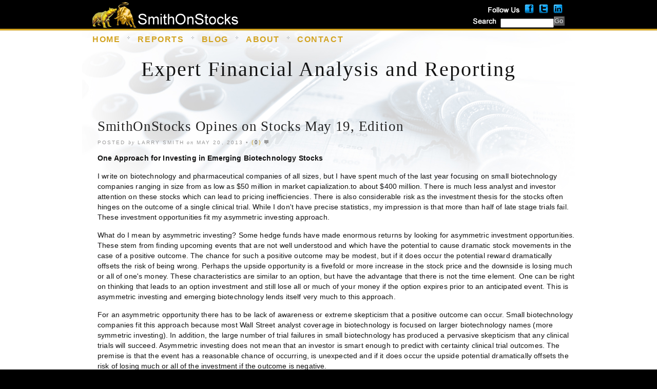

--- FILE ---
content_type: text/html; charset=UTF-8
request_url: https://smithonstocks.com/smithonstocks-opines-on-stocks-may-19-edition/
body_size: 24341
content:
<!DOCTYPE html PUBLIC "-//W3C//DTD XHTML 1.0 Transitional//EN" "http://www.w3.org/TR/xhtml1/DTD/xhtml1-transitional.dtd">
<html xmlns="http://www.w3.org/1999/xhtml" dir="ltr" lang="en-US"
	prefix="og: https://ogp.me/ns#" >
<head profile="http://gmpg.org/xfn/11">
<meta http-equiv="Content-Type" content="text/html; charset=UTF-8" />



<meta name="generator" content="WordPress 5.7.14" />

<link href="/images/favicon.ico" rel="shortcut icon" type="image/x-icon" />

<link rel="stylesheet" href="https://smithonstocks.com/wp-content/themes/agregado/style.css" type="text/css" media="screen" />
<link rel="stylesheet" href="https://smithonstocks.com/wp-content/themes/agregado/css/nav.css" type="text/css" media="screen" />
<link rel="stylesheet" href="https://smithonstocks.com/wp-content/themes/agregado/css/posts.css" type="text/css" media="screen" />
<link rel="stylesheet" href="https://smithonstocks.com/wp-content/themes/agregado/css/print.css" type="text/css" media="print" />

<link rel="alternate" type="application/rss+xml" title="Expert Financial Analysis and Reporting | Smith on Stocks RSS Feed" href="https://smithonstocks.com/feed/" />
<link rel="alternate" type="application/atom+xml" title="Atom 0.3" href="https://smithonstocks.com/feed/atom/" />
<link rel="pingback" href="https://smithonstocks.com/xmlrpc.php" />




		<!-- All in One SEO 4.2.5.1 - aioseo.com -->
		<title>SmithOnStocks Opines on Stocks May 19, Edition | Expert Financial Analysis and Reporting | Smith on Stocks</title>
		<meta name="description" content="One Approach for Investing in Emerging Biotechnology Stocks I write on biotechnology and pharmaceutical companies of all sizes, but I have spent much of the last year focusing on small biotechnology companies ranging in size from as low as $50 million in market capialization.to about $400 million. There is much less analyst and investor attention" />
		<meta name="robots" content="max-image-preview:large" />
		<link rel="canonical" href="https://smithonstocks.com/smithonstocks-opines-on-stocks-may-19-edition/" />
		<meta name="generator" content="All in One SEO (AIOSEO) 4.2.5.1 " />
		<meta property="og:locale" content="en_US" />
		<meta property="og:site_name" content="Expert Financial Analysis and Reporting | Smith on Stocks |" />
		<meta property="og:type" content="article" />
		<meta property="og:title" content="SmithOnStocks Opines on Stocks May 19, Edition | Expert Financial Analysis and Reporting | Smith on Stocks" />
		<meta property="og:description" content="One Approach for Investing in Emerging Biotechnology Stocks I write on biotechnology and pharmaceutical companies of all sizes, but I have spent much of the last year focusing on small biotechnology companies ranging in size from as low as $50 million in market capialization.to about $400 million. There is much less analyst and investor attention" />
		<meta property="og:url" content="https://smithonstocks.com/smithonstocks-opines-on-stocks-may-19-edition/" />
		<meta property="article:published_time" content="2013-05-20T14:53:43+00:00" />
		<meta property="article:modified_time" content="2014-03-15T12:27:29+00:00" />
		<meta name="twitter:card" content="summary" />
		<meta name="twitter:title" content="SmithOnStocks Opines on Stocks May 19, Edition | Expert Financial Analysis and Reporting | Smith on Stocks" />
		<meta name="twitter:description" content="One Approach for Investing in Emerging Biotechnology Stocks I write on biotechnology and pharmaceutical companies of all sizes, but I have spent much of the last year focusing on small biotechnology companies ranging in size from as low as $50 million in market capialization.to about $400 million. There is much less analyst and investor attention" />
		<meta name="google" content="nositelinkssearchbox" />
		<script type="application/ld+json" class="aioseo-schema">
			{"@context":"https:\/\/schema.org","@graph":[{"@type":"BreadcrumbList","@id":"https:\/\/smithonstocks.com\/smithonstocks-opines-on-stocks-may-19-edition\/#breadcrumblist","itemListElement":[{"@type":"ListItem","@id":"https:\/\/smithonstocks.com\/#listItem","position":1,"item":{"@type":"WebPage","@id":"https:\/\/smithonstocks.com\/","name":"Home","url":"https:\/\/smithonstocks.com\/"},"nextItem":"https:\/\/smithonstocks.com\/smithonstocks-opines-on-stocks-may-19-edition\/#listItem"},{"@type":"ListItem","@id":"https:\/\/smithonstocks.com\/smithonstocks-opines-on-stocks-may-19-edition\/#listItem","position":2,"item":{"@type":"WebPage","@id":"https:\/\/smithonstocks.com\/smithonstocks-opines-on-stocks-may-19-edition\/","name":"SmithOnStocks Opines on Stocks May 19, Edition","description":"One Approach for Investing in Emerging Biotechnology Stocks I write on biotechnology and pharmaceutical companies of all sizes, but I have spent much of the last year focusing on small biotechnology companies ranging in size from as low as $50 million in market capialization.to about $400 million. There is much less analyst and investor attention","url":"https:\/\/smithonstocks.com\/smithonstocks-opines-on-stocks-may-19-edition\/"},"previousItem":"https:\/\/smithonstocks.com\/#listItem"}]},{"@type":"Organization","@id":"https:\/\/smithonstocks.com\/#organization","name":"Expert Financial Analysis and Reporting | Smith on Stocks","url":"https:\/\/smithonstocks.com\/"},{"@type":"WebSite","@id":"https:\/\/smithonstocks.com\/#website","url":"https:\/\/smithonstocks.com\/","name":"Expert Financial Analysis and Reporting | Smith on Stocks","inLanguage":"en-US","publisher":{"@id":"https:\/\/smithonstocks.com\/#organization"}},{"@type":"Article","@id":"https:\/\/smithonstocks.com\/smithonstocks-opines-on-stocks-may-19-edition\/#article","name":"SmithOnStocks Opines on Stocks May 19, Edition | Expert Financial Analysis and Reporting | Smith on Stocks","headline":"SmithOnStocks Opines on Stocks May 19, Edition","description":"One Approach for Investing in Emerging Biotechnology Stocks I write on biotechnology and pharmaceutical companies of all sizes, but I have spent much of the last year focusing on small biotechnology companies ranging in size from as low as $50 million in market capialization.to about $400 million. There is much less analyst and investor attention","author":{"@id":"https:\/\/smithonstocks.com\/author\/dlsres\/#author"},"publisher":{"@id":"https:\/\/smithonstocks.com\/#organization"},"datePublished":"2013-05-20T14:53:43-04:00","dateModified":"2013-05-20T14:53:43-04:00","inLanguage":"en-US","mainEntityOfPage":{"@id":"https:\/\/smithonstocks.com\/smithonstocks-opines-on-stocks-may-19-edition\/#webpage"},"isPartOf":{"@id":"https:\/\/smithonstocks.com\/smithonstocks-opines-on-stocks-may-19-edition\/#webpage"},"articleSection":"Smith On Stocks Blog, A.P. Pharma Inc., Antares Pharma Inc., APPA, ATRS, CUR, Discovery Laboratories Inc, DSCO, Heron Therapeutics, Inc., Neuralstem, Inc., Transcept Pharmaceuticals, Trius Therapeutics, TSPT, TSRX"},{"@type":"WebPage","@id":"https:\/\/smithonstocks.com\/smithonstocks-opines-on-stocks-may-19-edition\/#webpage","url":"https:\/\/smithonstocks.com\/smithonstocks-opines-on-stocks-may-19-edition\/","name":"SmithOnStocks Opines on Stocks May 19, Edition | Expert Financial Analysis and Reporting | Smith on Stocks","description":"One Approach for Investing in Emerging Biotechnology Stocks I write on biotechnology and pharmaceutical companies of all sizes, but I have spent much of the last year focusing on small biotechnology companies ranging in size from as low as $50 million in market capialization.to about $400 million. There is much less analyst and investor attention","inLanguage":"en-US","isPartOf":{"@id":"https:\/\/smithonstocks.com\/#website"},"breadcrumb":{"@id":"https:\/\/smithonstocks.com\/smithonstocks-opines-on-stocks-may-19-edition\/#breadcrumblist"},"author":"https:\/\/smithonstocks.com\/author\/dlsres\/#author","creator":"https:\/\/smithonstocks.com\/author\/dlsres\/#author","datePublished":"2013-05-20T14:53:43-04:00","dateModified":"2014-03-15T12:27:29-04:00"}]}
		</script>
		<script type="text/javascript" >
			window.ga=window.ga||function(){(ga.q=ga.q||[]).push(arguments)};ga.l=+new Date;
			ga('create', "UA-34271337-1", 'auto');
			ga('send', 'pageview');
		</script>
		<script async src="https://www.google-analytics.com/analytics.js"></script>
		<!-- All in One SEO -->

<link rel='dns-prefetch' href='//s.w.org' />
<link rel="alternate" type="application/rss+xml" title="Expert Financial Analysis and Reporting | Smith on Stocks &raquo; SmithOnStocks Opines on Stocks May 19, Edition Comments Feed" href="https://smithonstocks.com/smithonstocks-opines-on-stocks-may-19-edition/feed/" />
		<script type="text/javascript">
			window._wpemojiSettings = {"baseUrl":"https:\/\/s.w.org\/images\/core\/emoji\/13.0.1\/72x72\/","ext":".png","svgUrl":"https:\/\/s.w.org\/images\/core\/emoji\/13.0.1\/svg\/","svgExt":".svg","source":{"concatemoji":"https:\/\/smithonstocks.com\/wp-includes\/js\/wp-emoji-release.min.js?ver=5.7.14"}};
			!function(e,a,t){var n,r,o,i=a.createElement("canvas"),p=i.getContext&&i.getContext("2d");function s(e,t){var a=String.fromCharCode;p.clearRect(0,0,i.width,i.height),p.fillText(a.apply(this,e),0,0);e=i.toDataURL();return p.clearRect(0,0,i.width,i.height),p.fillText(a.apply(this,t),0,0),e===i.toDataURL()}function c(e){var t=a.createElement("script");t.src=e,t.defer=t.type="text/javascript",a.getElementsByTagName("head")[0].appendChild(t)}for(o=Array("flag","emoji"),t.supports={everything:!0,everythingExceptFlag:!0},r=0;r<o.length;r++)t.supports[o[r]]=function(e){if(!p||!p.fillText)return!1;switch(p.textBaseline="top",p.font="600 32px Arial",e){case"flag":return s([127987,65039,8205,9895,65039],[127987,65039,8203,9895,65039])?!1:!s([55356,56826,55356,56819],[55356,56826,8203,55356,56819])&&!s([55356,57332,56128,56423,56128,56418,56128,56421,56128,56430,56128,56423,56128,56447],[55356,57332,8203,56128,56423,8203,56128,56418,8203,56128,56421,8203,56128,56430,8203,56128,56423,8203,56128,56447]);case"emoji":return!s([55357,56424,8205,55356,57212],[55357,56424,8203,55356,57212])}return!1}(o[r]),t.supports.everything=t.supports.everything&&t.supports[o[r]],"flag"!==o[r]&&(t.supports.everythingExceptFlag=t.supports.everythingExceptFlag&&t.supports[o[r]]);t.supports.everythingExceptFlag=t.supports.everythingExceptFlag&&!t.supports.flag,t.DOMReady=!1,t.readyCallback=function(){t.DOMReady=!0},t.supports.everything||(n=function(){t.readyCallback()},a.addEventListener?(a.addEventListener("DOMContentLoaded",n,!1),e.addEventListener("load",n,!1)):(e.attachEvent("onload",n),a.attachEvent("onreadystatechange",function(){"complete"===a.readyState&&t.readyCallback()})),(n=t.source||{}).concatemoji?c(n.concatemoji):n.wpemoji&&n.twemoji&&(c(n.twemoji),c(n.wpemoji)))}(window,document,window._wpemojiSettings);
		</script>
		<style type="text/css">
img.wp-smiley,
img.emoji {
	display: inline !important;
	border: none !important;
	box-shadow: none !important;
	height: 1em !important;
	width: 1em !important;
	margin: 0 .07em !important;
	vertical-align: -0.1em !important;
	background: none !important;
	padding: 0 !important;
}
</style>
	<link rel='stylesheet' id='wp-block-library-css'  href='https://smithonstocks.com/wp-includes/css/dist/block-library/style.min.css?ver=5.7.14' type='text/css' media='all' />
<link rel='stylesheet' id='theme-my-login-css'  href='https://smithonstocks.com/wp-content/plugins/theme-my-login/assets/styles/theme-my-login.min.css?ver=7.1.7' type='text/css' media='all' />
<link rel='stylesheet' id='ws-plugin--s2member-css'  href='https://smithonstocks.com/wp-content/plugins/s2member/s2member-o.php?ws_plugin__s2member_css=1&#038;qcABC=1&#038;ver=240325-26043820' type='text/css' media='all' />
<script type='text/javascript' src='https://smithonstocks.com/wp-includes/js/jquery/jquery.min.js?ver=3.5.1' id='jquery-core-js'></script>
<script type='text/javascript' src='https://smithonstocks.com/wp-includes/js/jquery/jquery-migrate.min.js?ver=3.3.2' id='jquery-migrate-js'></script>
<script type='text/javascript' src='https://smithonstocks.com/wp-content/themes/agregado/js/dropdowns.js?ver=1.0' id='dropdowns-js'></script>
<link rel="https://api.w.org/" href="https://smithonstocks.com/wp-json/" /><link rel="alternate" type="application/json" href="https://smithonstocks.com/wp-json/wp/v2/posts/603" /><link rel="EditURI" type="application/rsd+xml" title="RSD" href="https://smithonstocks.com/xmlrpc.php?rsd" />
<link rel="wlwmanifest" type="application/wlwmanifest+xml" href="https://smithonstocks.com/wp-includes/wlwmanifest.xml" /> 
<meta name="generator" content="WordPress 5.7.14" />
<link rel='shortlink' href='https://smithonstocks.com/?p=603' />
<link rel="alternate" type="application/json+oembed" href="https://smithonstocks.com/wp-json/oembed/1.0/embed?url=https%3A%2F%2Fsmithonstocks.com%2Fsmithonstocks-opines-on-stocks-may-19-edition%2F" />
<link rel="alternate" type="text/xml+oembed" href="https://smithonstocks.com/wp-json/oembed/1.0/embed?url=https%3A%2F%2Fsmithonstocks.com%2Fsmithonstocks-opines-on-stocks-may-19-edition%2F&#038;format=xml" />
<link rel="stylesheet" type="text/css" media="screen, print" href="https://smithonstocks.com/wp-content/plugins/recaptcha-form/gd-recaptcha.css" />
<style type="text/css">.recentcomments a{display:inline !important;padding:0 !important;margin:0 !important;}</style><script type="text/javascript" src="https://smithonstocks.com/wp-content/plugins/si-captcha-for-wordpress/captcha/si_captcha.js?ver=1769201859"></script>
<!-- begin SI CAPTCHA Anti-Spam - login/register form style -->
<style type="text/css">
.si_captcha_small { width:175px; height:45px; padding-top:10px; padding-bottom:10px; }
.si_captcha_large { width:250px; height:60px; padding-top:10px; padding-bottom:10px; }
img#si_image_com { border-style:none; margin:0; padding-right:5px; float:left; }
img#si_image_reg { border-style:none; margin:0; padding-right:5px; float:left; }
img#si_image_log { border-style:none; margin:0; padding-right:5px; float:left; }
img#si_image_side_login { border-style:none; margin:0; padding-right:5px; float:left; }
img#si_image_checkout { border-style:none; margin:0; padding-right:5px; float:left; }
img#si_image_jetpack { border-style:none; margin:0; padding-right:5px; float:left; }
img#si_image_bbpress_topic { border-style:none; margin:0; padding-right:5px; float:left; }
.si_captcha_refresh { border-style:none; margin:0; vertical-align:bottom; }
div#si_captcha_input { display:block; padding-top:15px; padding-bottom:5px; }
label#si_captcha_code_label { margin:0; }
input#si_captcha_code_input { width:65px; }
p#si_captcha_code_p { clear: left; padding-top:10px; }
.si-captcha-jetpack-error { color:#DC3232; }
</style>
<!-- end SI CAPTCHA Anti-Spam - login/register form style -->
<link type="text/css" media="screen" rel="stylesheet" href="https://smithonstocks.com/wp-content/plugins/fbf-facebook-page-feed-widget/fbf_facebook_page_feed.css" />
<!-- ## NXS/OG ## --><!-- ## NXSOGTAGS ## --><!-- ## NXS/OG ## -->
<script>
// Close overlayBlock on page
jQuery(function () {
  jQuery('img.closeOverlayButton').click(function(){
    jQuery(this).closest('#ftvOverlay').hide();
  });
  jQuery('a.closeOverlayButton').click(function(){
    jQuery(this).closest('#ftvOverlay').hide();
  });
}); // end jQuery Functions
</script>
<style type="text/css">
html, body { background-color:#000 !important; /*2013-08-29 mdm*/ }
h1 { font-size:2.5em !important; font-family:Georgia, "Times New Roman", Times, serif !important; letter-spacing:0.05em !important; /*2013-08-29 mdm*/ }
/*2013-09-13: the styles below were added to control the background color of the sidebar column but were applied to the wrong sidebar area*/
#sidebar { /*background-color:#eee !important; background-image:none !important; /*2013-09-09 mdm*/ }
h3.bgOverride { /*background-color:#eee !important; /*2013-09-09 mdm*/ }
#sidebar li, #sidebar li h4 a:link, #sidebar li h4 a:hover, #sidebar li h4 a:active, #sidebar li h4 a:visited { /*color:#111 !important; /*2013-09-09 mdm*/ }
#sidebar li, #sidebar li a.twitter-user:link, #sidebar li a.twitter-user:hover, #sidebar li a.twitter-user:active, #sidebar li a.twitter-user:visited, #sidebar li a.twitter-link:link, #sidebar li a.twitter-link:hover, #sidebar li a.twitter-link:active, #sidebar li a.twitter-link:visited { /*color:#111 !important; /*2013-09-09 mdm*/ }
#sidebar div.socialOverride li, #sidebar div.socialOverride li h4 a:link, #sidebar div.socialOverride li h4 a:hover, #sidebar div.socialOverride li h4 a:active, #sidebar div.socialOverride li h4 a:visited { /*color:#fff !important; /*2013-09-09 mdm*/ }
#sidebar div.socialOverride li a.twitter-user:link, #sidebar div.socialOverride li a.twitter-user:hover, #sidebar div.socialOverride li a.twitter-user:active, #sidebar div.socialOverride li a.twitter-user:visited, #sidebar div.socialOverride li a.twitter-link:link, #sidebar div.socialOverride li a.twitter-link:hover, #sidebar div.socialOverride li a.twitter-link:active, #sidebar div.socialOverride li a.twitter-link:visited { color:#fff !important; /*2013-09-09 mdm*/ }
#recentcomments li a:link, #recentcomments li a:hover, #recentcomments li a:active, #recentcomments li a:visited { /*color:#111 !important; /*2013-09-09 mdm*/ }
</style>
</head>

<body class="page-smithonstocks-opines-on-stocks-may-19-edition" id="interior">

<div id="sosHeader" style="margin:0 auto;width:960px">
	<div id="sosLogo" style="float:left;padding-left:20px;padding-top:4px"><img src="/wp-content/themes/agregado/images/sos_logo.png" alt="SmithOnStocks Logo" /></div>
	<div id="sosUtility" style="float:right;padding-right:20px;text-align:right;">
		<img src="/wp-content/themes/agregado/images/followUs.png" class="followUs" alt="Follow Us Graphic" /><a href="http://www.facebook.com/SmithOnStocks" class="smi" target="_blank"><img src="/wp-content/themes/agregado/images/facebook_22.png" alt="Facebook Icon" style="padding-bottom:4px;padding-right:6px;" /></a><a href="http://www.twitter.com/SmithOnStocks" target="_blank"><img src="/wp-content/themes/agregado/images/twitter_22.png" class="smi" alt="Twitter Icon" style="padding-bottom:4px;padding-right:6px;" /></a><a href="http://www.linkedin.com/in/smithonstocks" target="_blank"><img src="/wp-content/themes/agregado/images/linkedIn_22.png" class="smi" alt="LinkedIn Icon" style="padding-bottom:4px;padding-right:2px;" /></a><br />
		<form method="get" id="searchform" action="https://smithonstocks.com/"><img src="/wp-content/themes/agregado/images/search.png" class="followUs" alt="Search Graphic" style="padding-right:2px;" /><input type="text" value="" name="s" id="s" style="height:14px;margin-bottom:2px;width:100px;"><div style="float:right"><input type="submit" id="searchsubmit" value="Go" class="button" style="font-size:80% !important;height:18px !important;padding:1px !important;"></div></form>
	</div><!-- end #sosUtility -->
</div><!-- end #sosHeader -->
<div style="clear:both"></div>


<div id="top">
<div class="wrapper">

<div id="navbar" class="clearfloat" style="width:838px !important"><!--needed to reduce nav width from 960px by 24px to account for Sign in / Join Now-->
<ul id="nav" style="width:838px !important"><!--needed to reduce nav width from 960px by 122px to account for Sign in / Join Now-->
<!--
<li id="nav-home"><a href="https://smithonstocks.com/">Home</a></li>
<li class="page_item page-item-325"><a href="https://smithonstocks.com/company-reports/">#325 (no title)</a></li>
<li class="page_item page-item-2822"><a href="https://smithonstocks.com/about-us/">About Us</a></li>
<li class="page_item page-item-764"><a href="https://smithonstocks.com/about-us-2/">About Us</a></li>
<li class="page_item page-item-579"><a href="https://smithonstocks.com/archives/">Archives</a></li>
<li class="page_item page-item-543 current_page_parent"><a href="https://smithonstocks.com/comp/">comp</a></li>
<li class="page_item page-item-343"><a href="https://smithonstocks.com/contact-us/">Contact Us</a></li>
<li class="page_item page-item-577"><a href="https://smithonstocks.com/contact-us-confirmation/">Contact Us Confirmation</a></li>
<li class="page_item page-item-330"><a href="https://smithonstocks.com/disclosures/">Disclosures</a></li>
<li class="page_item page-item-840"><a href="https://smithonstocks.com/newsletter-subscription/">Free Newsletter Sign-up</a></li>
<li class="page_item page-item-327"><a href="https://smithonstocks.com/">Home</a></li>
<li class="page_item page-item-572"><a href="https://smithonstocks.com/home-original/">Home &#8211; Original</a></li>
<li class="page_item page-item-329"><a href="https://smithonstocks.com/investment-approach/">Investment Approach</a></li>
<li class="page_item page-item-350"><a href="https://smithonstocks.com/recent-blogs/">Latest Blogs</a></li>
<li class="page_item page-item-654"><a href="https://smithonstocks.com/login/">Log In</a></li>
<li class="page_item page-item-655"><a href="https://smithonstocks.com/logout/">Log Out</a></li>
<li class="page_item page-item-657"><a href="https://smithonstocks.com/lostpassword/">Lost Password</a></li>
<li class="page_item page-item-333 page_item_has_children"><a href="https://smithonstocks.com/members-login-2/">Members Login</a>
<ul class='children'>
	<li class="page_item page-item-340"><a href="https://smithonstocks.com/members-login-2/forgot-your-password/">Forgot your Password?</a></li>
	<li class="page_item page-item-342"><a href="https://smithonstocks.com/members-login-2/forgot-your-username/">Forgot your Username?</a></li>
	<li class="page_item page-item-349"><a href="https://smithonstocks.com/members-login-2/members-access-offline/">Members Access Offline</a></li>
	<li class="page_item page-item-347"><a href="https://smithonstocks.com/members-login-2/new-user-registration/">New User Registration</a></li>
</ul>
</li>
<li class="page_item page-item-332 page_item_has_children"><a href="https://smithonstocks.com/subscription/">Membership Subscriptions</a>
<ul class='children'>
	<li class="page_item page-item-345"><a href="https://smithonstocks.com/subscription/excel-documents/">Excel Documents</a></li>
	<li class="page_item page-item-344"><a href="https://smithonstocks.com/subscription/investment-thesis/">Investment Thesis</a></li>
	<li class="page_item page-item-346"><a href="https://smithonstocks.com/subscription/model-portfolio/">Model Portfolio</a></li>
</ul>
</li>
<li class="page_item page-item-841"><a href="https://smithonstocks.com/newsletters/">Newsletters</a></li>
<li class="page_item page-item-656"><a href="https://smithonstocks.com/register/">Register</a></li>
<li class="page_item page-item-658"><a href="https://smithonstocks.com/resetpass/">Reset Password</a></li>
<li class="page_item page-item-331"><a href="https://smithonstocks.com/navigating-the-site/">Site Navigation</a></li>
<li class="page_item page-item-720"><a href="https://smithonstocks.com/disclosure/">SmithOnStocks.com Terms of Use</a></li>
<li class="page_item page-item-576"><a href="https://smithonstocks.com/subscription-confirmation/">Subscription Confirmation</a></li>
<li class="page_item page-item-328"><a href="https://smithonstocks.com/terms-and-conditions/">Terms &amp; Conditions</a></li>
<li class="page_item page-item-659"><a href="https://smithonstocks.com/your-profile/">Your Profile</a></li>
-->
<li id="nav-home"><a href="/comp/">Home</a></li>
<!--<li id="nav-home"><a href="//smithonstocks.com/">Home</a></li>-->
<li class="page_item page-item-325"><a href="/company-reports/">Reports</a></li>
<li class="page_item page-item-325"><a href="/recent-blogs/">Blog</a></li>
<!--
<li class="page_item page-item-323"><a href="/subscription-definition/">Subscriptions</a></li>
-->
<li class="page_item page-item-323"><a href="/about-us/">About</a></li>
<li class="page_item page-item-343"><a href="/contact-us/">Contact</a></li>
</ul>

<!--<ul id="toolbar" class="clearfloat">
<li><a href="#" id="icon-page" title="Browse Pages">Browse Pages</a>
	<ul class="children">
	<li class="page_item page-item-325"><a href="https://smithonstocks.com/company-reports/">#325 (no title)</a></li>
<li class="page_item page-item-2822"><a href="https://smithonstocks.com/about-us/">About Us</a></li>
<li class="page_item page-item-764"><a href="https://smithonstocks.com/about-us-2/">About Us</a></li>
<li class="page_item page-item-579"><a href="https://smithonstocks.com/archives/">Archives</a></li>
<li class="page_item page-item-543 current_page_parent"><a href="https://smithonstocks.com/comp/">comp</a></li>
<li class="page_item page-item-343"><a href="https://smithonstocks.com/contact-us/">Contact Us</a></li>
<li class="page_item page-item-577"><a href="https://smithonstocks.com/contact-us-confirmation/">Contact Us Confirmation</a></li>
<li class="page_item page-item-330"><a href="https://smithonstocks.com/disclosures/">Disclosures</a></li>
<li class="page_item page-item-840"><a href="https://smithonstocks.com/newsletter-subscription/">Free Newsletter Sign-up</a></li>
<li class="page_item page-item-327"><a href="https://smithonstocks.com/">Home</a></li>
<li class="page_item page-item-572"><a href="https://smithonstocks.com/home-original/">Home &#8211; Original</a></li>
<li class="page_item page-item-329"><a href="https://smithonstocks.com/investment-approach/">Investment Approach</a></li>
<li class="page_item page-item-350"><a href="https://smithonstocks.com/recent-blogs/">Latest Blogs</a></li>
<li class="page_item page-item-654"><a href="https://smithonstocks.com/login/">Log In</a></li>
<li class="page_item page-item-655"><a href="https://smithonstocks.com/logout/">Log Out</a></li>
<li class="page_item page-item-657"><a href="https://smithonstocks.com/lostpassword/">Lost Password</a></li>
<li class="page_item page-item-333 page_item_has_children"><a href="https://smithonstocks.com/members-login-2/">Members Login</a></li>
<li class="page_item page-item-332 page_item_has_children"><a href="https://smithonstocks.com/subscription/">Membership Subscriptions</a></li>
<li class="page_item page-item-841"><a href="https://smithonstocks.com/newsletters/">Newsletters</a></li>
<li class="page_item page-item-656"><a href="https://smithonstocks.com/register/">Register</a></li>
<li class="page_item page-item-658"><a href="https://smithonstocks.com/resetpass/">Reset Password</a></li>
<li class="page_item page-item-331"><a href="https://smithonstocks.com/navigating-the-site/">Site Navigation</a></li>
<li class="page_item page-item-720"><a href="https://smithonstocks.com/disclosure/">SmithOnStocks.com Terms of Use</a></li>
<li class="page_item page-item-576"><a href="https://smithonstocks.com/subscription-confirmation/">Subscription Confirmation</a></li>
<li class="page_item page-item-328"><a href="https://smithonstocks.com/terms-and-conditions/">Terms &amp; Conditions</a></li>
<li class="page_item page-item-659"><a href="https://smithonstocks.com/your-profile/">Your Profile</a></li>
	</ul>
</li>
<li><a href="https://smithonstocks.com/archives" id="icon-archives" title="Browse Archives">Browse Archives</a></li>
<li><a href="#" id="icon-search" title="Search">Search</a>
	<ul class="children" id="searchmenu">
	<li><form method="get" id="searchform" action="https://smithonstocks.com/"><img src="/wp-content/themes/agregado/images/search.png" class="followUs" alt="Search Graphic" style="padding-right:2px;" /><input type="text" value="" name="s" id="s" style="height:14px;margin-bottom:2px;width:100px;"><div style="float:right"><input type="submit" id="searchsubmit" value="Go" class="button" style="font-size:80% !important;height:18px !important;padding:1px !important;"></div></form>
</li>
	</ul>
</li>
<li class="last"><a href="https://smithonstocks.com/feed/" id="icon-rss" title="RSS Feed">RSS</a></li>
</ul>--><!--END TOOLBAR-->
</div><!--END NAVBAR-->
<div id="specialNav"><a href="/login/" class="seekAlf">Sign in</a> / <a href="/register/" class="seekAlf">Join Now</a></div>



<div id="branding">
<h1 style="color:#131313">Expert Financial Analysis and Reporting</h1>
<!--<h1><a href="https://smithonstocks.com/">Expert Financial Analysis and Reporting | Smith on Stocks</a></h1>
<div id="description"></div>-->
</div>


	
	<div id="main" class="clearfloat">
	<div id="content" class="clearfloat">
	
	
		<div class="post clearfloat" id="post-603">
    
  
  <h2>
    SmithOnStocks Opines on Stocks May 19, Edition  </h2>
  
    <p class="postmetadata">Posted <em>by</em> Larry Smith <em>on</em> May 20, 2013 &bull; <span class="commentcount">(<a href="https://smithonstocks.com/smithonstocks-opines-on-stocks-may-19-edition/#commentarea">0</a>)</span></p>
    
 
  <div class="entry clearfloat">
        <p><strong><span class="drop">O</span>ne Approach for Investing in Emerging Biotechnology Stocks</strong></p>
<p>I write on biotechnology and pharmaceutical companies of all sizes, but I have spent much of the last year focusing on small biotechnology companies ranging in size from as low as $50 million in market capialization.to about $400 million. There is much less analyst and investor attention on these stocks which can lead to pricing inefficiencies. There is also considerable risk as the investment thesis for the stocks often hinges on the outcome of a single clinical trial. While I don't have precise statistics, my impression is that more than half of late stage trials fail. These investment opportunities fit my asymmetric investing approach.</p>
<p>What do I mean by asymmetric investing? Some hedge funds have made enormous returns by looking for asymmetric investment opportunities. These stem from finding upcoming events that are not well understood and which have the potential to cause dramatic stock movements in the case of a positive outcome. The chance for such a positive outcome may be modest, but if it does occur the potential reward dramatically offsets the risk of being wrong. Perhaps the upside opportunity is a fivefold or more increase in the stock price and the downside is losing much or all of one's money. These characteristics are similar to an option, but have the advantage that there is not the time element. One can be right on thinking that leads to an option investment and still lose all or much of your money if the option expires prior to an anticipated event. This is asymmetric investing and emerging biotechnology lends itself very much to this approach.</p>
<p>For an asymmetric opportunity there has to be lack of awareness or extreme skepticism that a positive outcome can occur. Small biotechnology companies fit this approach because most Wall Street analyst coverage in biotechnology is focused on larger biotechnology names (more symmetric investing). In addition, the large number of trial failures in small biotechnology has produced a pervasive skepticism that any clinical trials will succeed. Asymmetric investing does not mean that an investor is smart enough to predict with certainty clinical trial outcomes. The premise is that the event has a reasonable chance of occurring, is unexpected and if it does occur the upside potential dramatically offsets the risk of losing much or all of the investment if the outcome is negative.</p>
<p>When I write my articles I always think that my idea will be successful, but I know that some will fail. At least, that has how it has worked in the past. It has been my experience that one winner will significantly offset the loss of one or several losers and I aspire to be right more than half of the time. I tend to take small positions in many companies so that I am not overly exposed to any one stock and in the aggregate, biotech is about 15% of my portfolio which contains much of my personal wealth. However, no one position is so large that if the stock blows up that it will have a major impact on my portfolio.</p>
<p>I want to emphasize that if you are looking to trade the biotech stocks that I am involved with, my articles are probably not for you. I am generally locked in on an event or series of events that will prove me right or wrong and these can sometimes take a year or longer to unfold. Along the way, unavoidably there will be many uncertainties and surprises that lead to sharp up and down movements in stock price and periods when a stock is just plain boring. I tend to ignore these and as long as the reasons that I bought the stock remain in place, I just shrug my shoulders and hang in there. I know that some people try to trade swings in the market and stocks, in an attempt to enhance their total return. I have actually tried on occasion to do this as I suspect everyone else has. However, it just found it didn't work well for me.</p>
<p>While trading is neither my goal nor my forte, it does not mean that I am uninterested in short term stock movements. There are times when I emphasize my buy recommendations because I anticipate an event that may cause near term strength in the stock. Other times, when I think that the stock might be ahead of itself on a short term basis, I usually go quiet. As a rule try, I don't to trade in and out of stocks in an attempt to catch a short term move as long as I believe that my long term thesis is intact.</p>
<p>&nbsp;</p>
<p><strong>Current Thoughts on Stocks in My Universe</strong></p>
<p>This section highlights companies that I have recently written about and/or events that were meaningful to companies in my coverage universe. It is not necessarily comprehensive.</p>
<p>&nbsp;</p>
<p><strong>Neuralstem (CUR)</strong> is the most intriguing near term situation. The lead investigator will give an important update on the ALS phase I trial on Friday, May 17. This should have meaningful efficacy data on eight patients and safety data on fourteen. I believe that the paper will be positive and potentially quite positive, which could result in a good near term move. <a href="/neuralstem-update-on-als-trial-could-be-a-catalyst-for-the-stock-cur-1-30/">See my report</a>
</p>
<p>&nbsp;</p>
<p><strong>A.P. Pharma (APPA.OB)</strong> common has done well since the management change and of course, it was recovering from the 50% drop following the disappointing Complete Response Letter received on March 28, 2013. It is up more than 50% from its lows which has been spurred on by a management change. I think that the stock could retrace to $0.60 to $.70 if the NDA is refiled and a PDUFA date is established. My asymmetric upside target is $3.00 to $4.00 in 2015. <a href="/a-p-pharma-management-change-is-a-positive-for-the-stock-appa-ob-0-39/http:/smithonstocks.com/a-p-pharma-management-change-is-a-positive-for-the-stock-appa-ob-0-39/">     See my recent report</a>.</p>
<p>&nbsp;</p>
<p><strong>Trius (TSRX)</strong> has had a fairly steady stock rise since the equity offering in January and last week it was boosted by the unanticipated news of an allowed patent for the combination of tedizolid and Cubicin (daptomycin) to treat bacteria resistant to daptomycin. This added a new dimension to the Trius investment thesis and the possibility that this could incent Cubist to enter into a lucrative partnering deal or even acquire Trius outright. <a href="/trius-therapeutics-newly-allowed-patent-provides-important-new-dimension-to-investment-outlook/">See my recent report</a>.</p>
<p>&nbsp;</p>
<p><strong>Antares (ATRS)</strong> has been pretty much flat for the last half year perhaps due to the settlement that delayed the launch of Teva's (TEVA) potential AB rated generic to EpiPen and a stock offering. Also, the market capitalization is over $500 million while reasonable for the unusually strong pipeline, it is not as undervalued or ignored as most of the companies that I focus on. The stock may have gotten ahead of itself last year.</p>
<p>With the approaching of the PDUFA for Otrexup and the potential for exciting pipeline developments throughout the balance of the year, I think the stock could trade up over the remainder of the year. My focus for the stock is on the 2015 period and beyond when I think that the Company will enter a period of explosive growth. I have a price target of $11 for 2015. This is based principally on the launches of Otrexup, Vibex QTS and the AB equivalent to Epipen. <a href="/antares-reiteration-of-my-buy-recommendation-atrs-4-00/">See my recent report</a>.</p>
<p>&nbsp;</p>
<p><strong>Discovery Laboratories (DSCO)</strong> has just completed (still another) public offering of 9.5 million shares with no warrants at a stock price of $1.50. This brings the share count to 53.2 million. There are a large number of outstanding warrants, but only about 4.9 million issued in the Deerfield transaction are likely to be exercised below $10.00. There are also about 2.0 million options. This brings the fully diluted share count to about 60 million shares. At the current price of $1.50, this results in a market capitalization of $90 million.</p>
<p>DSCO ended 1Q, 2013 with $26 million of cash and I estimate that the Company will burn about $10 million per quarter through the balance of 2013. With no equity offering or an infusion of cash from any other source, DSCO would have had cash of $6 million of less at about the time of the probable new launch date for Surfaxin in 4Q 2013. However, DSCO will receive $20 million from Deerfield upon the first dollar of commercial sales of Surfaxin which should occur in 4Q, 2013. This factor along with the $13.5 million raised in this deal could bring the year end cash position to $30 million. I also believe that a patterning deal on Aerosurf could bring in an additional $15 million of cash in 1H, 2014. Assuming a $10 million quarterly burn, which is may be too high, the Company would have $25 to $30 million of cash in mid-2014. I don't foresee the need for an equity offering in the next year.</p>
<p>The stock has been an extreme disappointment over the last decade as it has received six complete response letters for Surfaxin- I beleive that this is a world's record. This has led to innumerable equity offerings over the last decade that has diluted the share price tenfold. No one who has bought the stock over the last decade and held it has made money. The stock has become a pariah and many seasoned investors would not go near the stock at any price.</p>
<p>Sometimes investors have to forget the past and look at where the Company is now. The PDUFA data for Surfaxin is probably sometime in early October and it now has enough cash to launch Surfaxin and end the year with $30 million of cash. Surfaxin is a relatively limited opportunity with peak sales potential of perhaps $75 million, but the pipeline potential provides the potential for an asymmetric upside. I have never wavered in my enthusiasm for its pipeline product Aerosurf which I consider one of the most exciting new products in biotechnology. It will be entering phase II in 4Q, 2013 and we could see meaningful proof of principal data in 2014. I also anticipate a partnering deal for Aerosurf, probably for foreign rights, in 1H, 2014. I would urge investors to erase their memory banks and buy the stock. I am adding to my position. <a href="/discovery-laboratories-still-another-delay-in-the-surfaxin-launch-dsco-2-00/">See my recent report</a>.</p>
<p>&nbsp;</p>
<p><strong>Transcept (TSPT): Will Purdue Return Rights to Intermezzo?</strong></p>
<p>In an 8-K filed after the close on May 13, Transcept announced that Purdue will eliminate the 90 contract sales reps detailing Intermezzo and will continue to promote only with its 525 pain specialist reps. There were initially 275 contract reps hired when Intermezzo was launched in April 2012. This reflects the disappointment with the Intermezzo launch. I would not be surprised to see Purdue transfer rights for Intermezzo back to the Company.</p>
<p>The initial Intermezzo launch has failed. The CEO of Transcept, Glenn Oclassen, has significant experience in building small pharmaceutical companies. I will be watching to see what he decides to do with Intermezzo if rights are returned and how he will deploy the $81 million of cash on TSPT's balance sheet. The cash per share is $4.31 which is more than the current stock price of $3.59. By this time next year, TSPT will be a very different company and I will be monitoring the situation, but I have no opinion on the stock at this time. I may have thrown in the towel on the initial launch of Intermezzo, but I haven't thrown in the towel on Mr. Oclassen. <a href="/transcept-throwing-in-the-towel-on-intermezzo/">See my recent report</a>.</p>
     
    <br />
		
	<span id="indexing"> Tagged as <a href="https://smithonstocks.com/tag/a-p-pharma/" rel="tag">A.P. Pharma Inc.</a>, <a href="https://smithonstocks.com/tag/antares-pharma/" rel="tag">Antares Pharma Inc.</a>, <a href="https://smithonstocks.com/tag/appa/" rel="tag">APPA</a>, <a href="https://smithonstocks.com/tag/atrs/" rel="tag">ATRS</a>, <a href="https://smithonstocks.com/tag/cur/" rel="tag">CUR</a>, <a href="https://smithonstocks.com/tag/discovery-laboratories-inc/" rel="tag">Discovery Laboratories Inc</a>, <a href="https://smithonstocks.com/tag/dsco/" rel="tag">DSCO</a>, <a href="https://smithonstocks.com/tag/heron-therapeutics/" rel="tag">Heron Therapeutics</a>, <a href="https://smithonstocks.com/tag/inc/" rel="tag">Inc.</a>, <a href="https://smithonstocks.com/tag/neuralstem/" rel="tag">Neuralstem, Inc.</a>, <a href="https://smithonstocks.com/tag/transcept-pharmaceuticals/" rel="tag">Transcept Pharmaceuticals</a>, <a href="https://smithonstocks.com/tag/trius-therapeutics/" rel="tag">Trius Therapeutics</a>, <a href="https://smithonstocks.com/tag/tspt/" rel="tag">TSPT</a>, <a href="https://smithonstocks.com/tag/tsrx/" rel="tag">TSRX</a> + Categorized as <a href="https://smithonstocks.com/category/smith-on-stocks-blog/" rel="category tag">Smith On Stocks Blog</a></span>
	
  <br />
  
    
	
       
  </div>
  
  
   
</div>
		
		


	<div id="commentarea">
	<!-- You can start editing here. -->
<!-- If comments are open, but there are no comments. -->
<h3 id="respond">Comment</h3><!--2014-02-05 changed per specs-->
<p style="color:#111">You must be <a href="/login/" style="text-decoration:underline">logged in</a>, or you must <a href="/subscription/" style="text-decoration:underline">subscribe</a> to post a comment.</p><!--2014-02-05 changed per specs-->
	</div>

	</div>

<div class="sideBarButton1"><a href="/login/" class="newSBbutton">Login &raquo;</a></div>
<div class="sideBarButton2"><a href="/register/" class="newSBbutton">Register &raquo;</a></div>
<div id="sidebar">
<div class="sideBarButton3i"><a href="/register/" class="newSBbutton">Free Newsletter &raquo;</a></div>

<!-- <h3 class="bgOverride">Register for a SmithOnStocks Account to Access Full Report</h3>
<div style="margin-left:0px;width:200px;padding:11px 20px 25px;background: none repeat scroll 0% 0% rgb(35, 35, 35);">
<form id="contactform" action="/subscription/" method="post">
<fieldset>
<input type="hidden" value="null" name="hold" />
<input class="button" type="submit" id="submit" value="Register &raquo;">
</fieldset>
</form>
</div>
&nbsp;<br>
<h3 class="bgOverride">Login to your SmithOnStocks Account</h3>
<div style="margin-left:0px;width:200px;padding:11px 20px 25px;background: none repeat scroll 0% 0% rgb(35, 35, 35);">
<form name="loginform" id="contactform" action="/login/" method="post">
<fieldset>
<input type="text" id="user-name" name="log" class="field" title="Enter username here" style="background-color:#fff !important;color:#111;width:176px;" value="Username" onclick="if(this.value=='Username'){this.value=''}" onblur="if(this.value==''){this.value='Username'}">
<input type="text" id="user-name" name="pwd" class="field" title="Enter password here" style="background-color:#fff !important;color:#111;width:176px;" value="Password" onclick="this.value='';this.onclick='test';setAttribute('type', 'password');" onfocus="if (this.value == 'Password') {this.value = ''; setAttribute('type', 'password');}" onblur="if (this.value == '') {this.value = 'Password';setAttribute('type', 'text');}">
<div style="font-size:0.75em">Remember Me <input name="rememberme" type="checkbox" id="rememberme1" value="forever"></div>
<input class="button" type="submit" name="wp-submit" id="submit" value="Log In &raquo;">
<input type="hidden" name="redirect_to" value="/comp/">
<input type="hidden" name="instance" value="1">
<input type="hidden" name="action" value="login">
<div style="font-size:0.75em;margin-top:6px"><a href="/lostpassword/" rel="nofollow" style="color:#fff">Lost Password</a></div>
</fieldset>
</form>
</div>
&nbsp;<br>
<h3 class="bgOverride">Subscribe to Free Newsletter</h3>
<div style="margin-left:0px;width:200px;padding:11px 20px 25px;background: none repeat scroll 0% 0% rgb(35, 35, 35);"><form onsubmit="" id="contactform" action="/newsletter-subscription/" method="post">
<fieldset>
<input type="hidden" value="null" name="hold" />
<input type="submit" value="Subscribe &raquo;" id="submit" class="button" />
</fieldset>
</form>
</div>
&nbsp;<br>
-->

<ul>





<li>
<div class="widget">
<h3>Blogs Categories</h3>
<div style="color:#fff !important;margin-left:0px;width:200px;padding:11px 20px 25px;background: none repeat scroll 0% 0% rgb(35, 35, 35);">
<p style="margin-top:0px;margin-bottom:0px;"><a href="/recent-blogs/?cat=4" style="color:#fff !important">Company Commentary</a> (24)</p><p style="margin-top:0px;margin-bottom:0px;"><a href="/recent-blogs/?cat=81" style="color:#fff !important">Company Reports</a> (573)</p><p style="margin-top:0px;margin-bottom:0px;"><a href="/recent-blogs/?cat=83" style="color:#fff !important">Investment Theses</a> (5)</p><p style="margin-top:0px;margin-bottom:0px;"><a href="/recent-blogs/?cat=465" style="color:#fff !important">LinkedIn</a> (307)</p><p style="margin-top:0px;margin-bottom:0px;"><a href="/recent-blogs/?cat=5" style="color:#fff !important">Market Commentary</a> (2)</p><p style="margin-top:0px;margin-bottom:0px;"><a href="/recent-blogs/?cat=1" style="color:#fff !important">Smith On Stocks Blog</a> (205)</p></div>
&nbsp;<br>
<h3>Blog Tags</h3>
<div style="color:#fff !important;margin-left:0px;width:200px;padding:11px 20px 25px;background: none repeat scroll 0% 0% rgb(35, 35, 35);">
<p style="margin-top:0px;margin-bottom:0px;"><a href="/recent-blogs/?tag=368" style="color:#fff !important">.Delay in Quick Shot Testosterone Clinical Trials</a> (1)</p><p style="margin-top:0px;margin-bottom:0px;"><a href="/recent-blogs/?tag=532" style="color:#fff !important">2016 Analysts Day</a> (1)</p><p style="margin-top:0px;margin-bottom:0px;"><a href="/recent-blogs/?tag=576" style="color:#fff !important">2017 Results</a> (1)</p><p style="margin-top:0px;margin-bottom:0px;"><a href="/recent-blogs/?tag=623" style="color:#fff !important">2018</a> (1)</p><p style="margin-top:0px;margin-bottom:0px;"><a href="/recent-blogs/?tag=658" style="color:#fff !important">2018 Northwest Biotherapeutics presentation at ASCO</a> (1)</p><p style="margin-top:0px;margin-bottom:0px;"><a href="/recent-blogs/?tag=732" style="color:#fff !important">2019</a> (1)</p><p style="margin-top:0px;margin-bottom:0px;"><a href="/recent-blogs/?tag=741" style="color:#fff !important">2020</a> (1)</p><p style="margin-top:0px;margin-bottom:0px;"><a href="/recent-blogs/?tag=722" style="color:#fff !important">2021 and 2022</a> (1)</p><p style="margin-top:0px;margin-bottom:0px;"><a href="/recent-blogs/?tag=781" style="color:#fff !important">2022</a> (1)</p><p style="margin-top:0px;margin-bottom:0px;"><a href="/recent-blogs/?tag=268" style="color:#fff !important">4-Antibody</a> (2)</p><p style="margin-top:0px;margin-bottom:0px;"><a href="/recent-blogs/?tag=378" style="color:#fff !important">7th Annual Phacilitate Immunotherapy Forum</a> (1)</p><p style="margin-top:0px;margin-bottom:0px;"><a href="/recent-blogs/?tag=60" style="color:#fff !important">A.P. Pharma Inc.</a> (12)</p><p style="margin-top:0px;margin-bottom:0px;"><a href="/recent-blogs/?tag=19" style="color:#fff !important">A.P. Pharma. APF530</a> (4)</p><p style="margin-top:0px;margin-bottom:0px;"><a href="/recent-blogs/?tag=535" style="color:#fff !important">AB Generic to EpiPen</a> (1)</p><p style="margin-top:0px;margin-bottom:0px;"><a href="/recent-blogs/?tag=635" style="color:#fff !important">AB generic to EpiPen approval</a> (1)</p><p style="margin-top:0px;margin-bottom:0px;"><a href="/recent-blogs/?tag=462" style="color:#fff !important">AB rated generic to Byetta</a> (3)</p><p style="margin-top:0px;margin-bottom:0px;"><a href="/recent-blogs/?tag=353" style="color:#fff !important">AB Rated Generic to EpiPen</a> (12)</p><p style="margin-top:0px;margin-bottom:0px;"><a href="/recent-blogs/?tag=677" style="color:#fff !important">AB rated generic to EpiPen launch</a> (1)</p><p style="margin-top:0px;margin-bottom:0px;"><a href="/recent-blogs/?tag=534" style="color:#fff !important">AB Rated Generic to Forteo</a> (3)</p><p style="margin-top:0px;margin-bottom:0px;"><a href="/recent-blogs/?tag=463" style="color:#fff !important">AB rated generic to Imitrex</a> (3)</p><p style="margin-top:0px;margin-bottom:0px;"><a href="/recent-blogs/?tag=474" style="color:#fff !important">AB Rated version of EpiPen</a> (1)</p><p style="margin-top:0px;margin-bottom:0px;"><a href="/recent-blogs/?tag=475" style="color:#fff !important">AB rated version of sumatriptan</a> (1)</p><p style="margin-top:0px;margin-bottom:0px;"><a href="/recent-blogs/?tag=84" style="color:#fff !important">Achillion Pharmaceuticals</a> (3)</p><p style="margin-top:0px;margin-bottom:0px;"><a href="/recent-blogs/?tag=238" style="color:#fff !important">ACTC</a> (1)</p><p style="margin-top:0px;margin-bottom:0px;"><a href="/recent-blogs/?tag=177" style="color:#fff !important">Adam Feuerstein</a> (8)</p><p style="margin-top:0px;margin-bottom:0px;"><a href="/recent-blogs/?tag=607" style="color:#fff !important">Adam Feuerstein blog on Portola</a> (1)</p><p style="margin-top:0px;margin-bottom:0px;"><a href="/recent-blogs/?tag=780" style="color:#fff !important">Adam Feuerstein comments on DCVax-L phase 3 trial data presented at New York Academy of Sciences on May 10</a> (1)</p><p style="margin-top:0px;margin-bottom:0px;"><a href="/recent-blogs/?tag=776" style="color:#fff !important">Adam Feuerstein May 10 report on Northwest Biotherapeutics</a> (2)</p><p style="margin-top:0px;margin-bottom:0px;"><a href="/recent-blogs/?tag=717" style="color:#fff !important">Addressable market for Palforzia</a> (1)</p><p style="margin-top:0px;margin-bottom:0px;"><a href="/recent-blogs/?tag=428" style="color:#fff !important">adenovirus</a> (1)</p><p style="margin-top:0px;margin-bottom:0px;"><a href="/recent-blogs/?tag=85" style="color:#fff !important">Adolor Corporation</a> (8)</p><p style="margin-top:0px;margin-bottom:0px;"><a href="/recent-blogs/?tag=338" style="color:#fff !important">adult neural stem cells in ALS</a> (1)</p><p style="margin-top:0px;margin-bottom:0px;"><a href="/recent-blogs/?tag=237" style="color:#fff !important">Advanced Cell Technology</a> (1)</p><p style="margin-top:0px;margin-bottom:0px;"><a href="/recent-blogs/?tag=313" style="color:#fff !important">Advanced Cell Techology. ACTC</a> (1)</p><p style="margin-top:0px;margin-bottom:0px;"><a href="/recent-blogs/?tag=239" style="color:#fff !important">Advaxis</a> (3)</p><p style="margin-top:0px;margin-bottom:0px;"><a href="/recent-blogs/?tag=431" style="color:#fff !important">AdVise trial of brincidofovir</a> (3)</p><p style="margin-top:0px;margin-bottom:0px;"><a href="/recent-blogs/?tag=240" style="color:#fff !important">ADXS</a> (3)</p><p style="margin-top:0px;margin-bottom:0px;"><a href="/recent-blogs/?tag=57" style="color:#fff !important">Aerosurf</a> (19)</p><p style="margin-top:0px;margin-bottom:0px;"><a href="/recent-blogs/?tag=432" style="color:#fff !important">Aerosurf Phase 2 trials</a> (1)</p><p style="margin-top:0px;margin-bottom:0px;"><a href="/recent-blogs/?tag=469" style="color:#fff !important">Aerosurf Phase 2b proof of concept trial</a> (1)</p><p style="margin-top:0px;margin-bottom:0px;"><a href="/recent-blogs/?tag=533" style="color:#fff !important">Aerosurf Phase 2b Trial</a> (1)</p><p style="margin-top:0px;margin-bottom:0px;"><a href="/recent-blogs/?tag=55" style="color:#fff !important">Afectair</a> (1)</p><p style="margin-top:0px;margin-bottom:0px;"><a href="/recent-blogs/?tag=141" style="color:#fff !important">AGEN</a> (26)</p><p style="margin-top:0px;margin-bottom:0px;"><a href="/recent-blogs/?tag=140" style="color:#fff !important">Agenus</a> (31)</p><p style="margin-top:0px;margin-bottom:0px;"><a href="/recent-blogs/?tag=489" style="color:#fff !important">Agenus and InCytre</a> (1)</p><p style="margin-top:0px;margin-bottom:0px;"><a href="/recent-blogs/?tag=491" style="color:#fff !important">Agenus checkpoint modulators</a> (1)</p><p style="margin-top:0px;margin-bottom:0px;"><a href="/recent-blogs/?tag=367" style="color:#fff !important">Agenus collaboration with Incyte</a> (1)</p><p style="margin-top:0px;margin-bottom:0px;"><a href="/recent-blogs/?tag=517" style="color:#fff !important">Agenus development of checkpoint modulators</a> (1)</p><p style="margin-top:0px;margin-bottom:0px;"><a href="/recent-blogs/?tag=518" style="color:#fff !important">Agenus development of neonantigen cancer vaccines</a> (1)</p><p style="margin-top:0px;margin-bottom:0px;"><a href="/recent-blogs/?tag=440" style="color:#fff !important">Agenus Royalty deal with Oberlan Capital</a> (1)</p><p style="margin-top:0px;margin-bottom:0px;"><a href="/recent-blogs/?tag=708" style="color:#fff !important">Aimmune</a> (1)</p><p style="margin-top:0px;margin-bottom:0px;"><a href="/recent-blogs/?tag=706" style="color:#fff !important">Aimmune Therapeutics</a> (2)</p><p style="margin-top:0px;margin-bottom:0px;"><a href="/recent-blogs/?tag=709" style="color:#fff !important">AIMT</a> (1)</p><p style="margin-top:0px;margin-bottom:0px;"><a href="/recent-blogs/?tag=121" style="color:#fff !important">AIS</a> (1)</p><p style="margin-top:0px;margin-bottom:0px;"><a href="/recent-blogs/?tag=241" style="color:#fff !important">Alexion</a> (1)</p><p style="margin-top:0px;margin-bottom:0px;"><a href="/recent-blogs/?tag=132" style="color:#fff !important">ALIM</a> (9)</p><p style="margin-top:0px;margin-bottom:0px;"><a href="/recent-blogs/?tag=128" style="color:#fff !important">Alimera</a> (11)</p><p style="margin-top:0px;margin-bottom:0px;"><a href="/recent-blogs/?tag=601" style="color:#fff !important">Alimera 2017 second quarter results</a> (1)</p><p style="margin-top:0px;margin-bottom:0px;"><a href="/recent-blogs/?tag=180" style="color:#fff !important">Alimera Sciences</a> (2)</p><p style="margin-top:0px;margin-bottom:0px;"><a href="/recent-blogs/?tag=617" style="color:#fff !important">Alimera third quarter results</a> (1)</p><p style="margin-top:0px;margin-bottom:0px;"><a href="/recent-blogs/?tag=243" style="color:#fff !important">Alkermes</a> (1)</p><p style="margin-top:0px;margin-bottom:0px;"><a href="/recent-blogs/?tag=244" style="color:#fff !important">ALKM</a> (1)</p><p style="margin-top:0px;margin-bottom:0px;"><a href="/recent-blogs/?tag=752" style="color:#fff !important">Allogene</a> (1)</p><p style="margin-top:0px;margin-bottom:0px;"><a href="/recent-blogs/?tag=21" style="color:#fff !important">Aloxi</a> (1)</p><p style="margin-top:0px;margin-bottom:0px;"><a href="/recent-blogs/?tag=153" style="color:#fff !important">ALPMY</a> (1)</p><p style="margin-top:0px;margin-bottom:0px;"><a href="/recent-blogs/?tag=120" style="color:#fff !important">ALS</a> (9)</p><p style="margin-top:0px;margin-bottom:0px;"><a href="/recent-blogs/?tag=458" style="color:#fff !important">Alternating Tangential Flow Filtration</a> (1)</p><p style="margin-top:0px;margin-bottom:0px;"><a href="/recent-blogs/?tag=242" style="color:#fff !important">ALXN</a> (1)</p><p style="margin-top:0px;margin-bottom:0px;"><a href="/recent-blogs/?tag=502" style="color:#fff !important">AMAG</a> (9)</p><p style="margin-top:0px;margin-bottom:0px;"><a href="/recent-blogs/?tag=659" style="color:#fff !important">AMAG divests Cord Blood Registry</a> (1)</p><p style="margin-top:0px;margin-bottom:0px;"><a href="/recent-blogs/?tag=501" style="color:#fff !important">AMAG Pharmaceuticals</a> (5)</p><p style="margin-top:0px;margin-bottom:0px;"><a href="/recent-blogs/?tag=667" style="color:#fff !important">AMAG Pharmaceuticsals</a> (1)</p><p style="margin-top:0px;margin-bottom:0px;"><a href="/recent-blogs/?tag=149" style="color:#fff !important">Amgen</a> (6)</p><p style="margin-top:0px;margin-bottom:0px;"><a href="/recent-blogs/?tag=479" style="color:#fff !important">Amgen and omecamtiv mecarbil</a> (1)</p><p style="margin-top:0px;margin-bottom:0px;"><a href="/recent-blogs/?tag=478" style="color:#fff !important">Amgen's view of omecamtiv</a> (2)</p><p style="margin-top:0px;margin-bottom:0px;"><a href="/recent-blogs/?tag=150" style="color:#fff !important">AMGN</a> (2)</p><p style="margin-top:0px;margin-bottom:0px;"><a href="/recent-blogs/?tag=232" style="color:#fff !important">AminoMatrix</a> (1)</p><p style="margin-top:0px;margin-bottom:0px;"><a href="/recent-blogs/?tag=461" style="color:#fff !important">AmniMatrix</a> (1)</p><p style="margin-top:0px;margin-bottom:0px;"><a href="/recent-blogs/?tag=290" style="color:#fff !important">Amnioexcel</a> (4)</p><p style="margin-top:0px;margin-bottom:0px;"><a href="/recent-blogs/?tag=289" style="color:#fff !important">Amniomatrix</a> (2)</p><p style="margin-top:0px;margin-bottom:0px;"><a href="/recent-blogs/?tag=64" style="color:#fff !important">Amylin acquisition</a> (1)</p><p style="margin-top:0px;margin-bottom:0px;"><a href="/recent-blogs/?tag=292" style="color:#fff !important">amyotrophic lateral sclerosis</a> (1)</p><p style="margin-top:0px;margin-bottom:0px;"><a href="/recent-blogs/?tag=41" style="color:#fff !important">Anadys Pharmaceuticals</a> (7)</p><p style="margin-top:0px;margin-bottom:0px;"><a href="/recent-blogs/?tag=622" style="color:#fff !important">AncexXa PDUFA extended to May 4</a> (1)</p><p style="margin-top:0px;margin-bottom:0px;"><a href="/recent-blogs/?tag=570" style="color:#fff !important">andexamet</a> (1)</p><p style="margin-top:0px;margin-bottom:0px;"><a href="/recent-blogs/?tag=571" style="color:#fff !important">AndexXa</a> (2)</p><p style="margin-top:0px;margin-bottom:0px;"><a href="/recent-blogs/?tag=597" style="color:#fff !important">AndexXa (andexamet alpha)</a> (1)</p><p style="margin-top:0px;margin-bottom:0px;"><a href="/recent-blogs/?tag=688" style="color:#fff !important">Andexxa 1Q 2019 sales</a> (1)</p><p style="margin-top:0px;margin-bottom:0px;"><a href="/recent-blogs/?tag=590" style="color:#fff !important">AndexXa addressable market</a> (1)</p><p style="margin-top:0px;margin-bottom:0px;"><a href="/recent-blogs/?tag=620" style="color:#fff !important">AndexXa approval</a> (1)</p><p style="margin-top:0px;margin-bottom:0px;"><a href="/recent-blogs/?tag=638" style="color:#fff !important">AndexXa approval on May 4</a> (1)</p><p style="margin-top:0px;margin-bottom:0px;"><a href="/recent-blogs/?tag=662" style="color:#fff !important">Andexxa launch</a> (3)</p><p style="margin-top:0px;margin-bottom:0px;"><a href="/recent-blogs/?tag=671" style="color:#fff !important">Andexxa PDUFA date and launch</a> (1)</p><p style="margin-top:0px;margin-bottom:0px;"><a href="/recent-blogs/?tag=731" style="color:#fff !important">Andexxa sequential sales drop in 4Q</a> (1)</p><p style="margin-top:0px;margin-bottom:0px;"><a href="/recent-blogs/?tag=312" style="color:#fff !important">Antares</a> (10)</p><p style="margin-top:0px;margin-bottom:0px;"><a href="/recent-blogs/?tag=639" style="color:#fff !important">Antares comments on Type A meeting with FDA</a> (1)</p><p style="margin-top:0px;margin-bottom:0px;"><a href="/recent-blogs/?tag=86" style="color:#fff !important">Antares Pharma Inc.</a> (83)</p><p style="margin-top:0px;margin-bottom:0px;"><a href="/recent-blogs/?tag=327" style="color:#fff !important">Antares Pharmaceuticals</a> (2)</p><p style="margin-top:0px;margin-bottom:0px;"><a href="/recent-blogs/?tag=723" style="color:#fff !important">Antares Presentation at Jefferies</a> (1)</p><p style="margin-top:0px;margin-bottom:0px;"><a href="/recent-blogs/?tag=621" style="color:#fff !important">Antares response to Complete Response Letter</a> (1)</p><p style="margin-top:0px;margin-bottom:0px;"><a href="/recent-blogs/?tag=696" style="color:#fff !important">Antares Sales and Earnings Model</a> (1)</p><p style="margin-top:0px;margin-bottom:0px;"><a href="/recent-blogs/?tag=726" style="color:#fff !important">Antares Sales and Earnings Projections through 2022</a> (1)</p><p style="margin-top:0px;margin-bottom:0px;"><a href="/recent-blogs/?tag=62" style="color:#fff !important">APF530</a> (1)</p><p style="margin-top:0px;margin-bottom:0px;"><a href="/recent-blogs/?tag=20" style="color:#fff !important">APPA</a> (2)</p><p style="margin-top:0px;margin-bottom:0px;"><a href="/recent-blogs/?tag=126" style="color:#fff !important">APPA.OB</a> (1)</p><p style="margin-top:0px;margin-bottom:0px;"><a href="/recent-blogs/?tag=668" style="color:#fff !important">approval of AB rated generic to EpiPen</a> (1)</p><p style="margin-top:0px;margin-bottom:0px;"><a href="/recent-blogs/?tag=644" style="color:#fff !important">Approval of AndexXa</a> (1)</p><p style="margin-top:0px;margin-bottom:0px;"><a href="/recent-blogs/?tag=707" style="color:#fff !important">AR 101 and peanut allergy</a> (1)</p><p style="margin-top:0px;margin-bottom:0px;"><a href="/recent-blogs/?tag=245" style="color:#fff !important">Aradigm</a> (1)</p><p style="margin-top:0px;margin-bottom:0px;"><a href="/recent-blogs/?tag=246" style="color:#fff !important">ARDM</a> (1)</p><p style="margin-top:0px;margin-bottom:0px;"><a href="/recent-blogs/?tag=87" style="color:#fff !important">Arena Pharmaceuticals</a> (3)</p><p style="margin-top:0px;margin-bottom:0px;"><a href="/recent-blogs/?tag=271" style="color:#fff !important">ARGS</a> (1)</p><p style="margin-top:0px;margin-bottom:0px;"><a href="/recent-blogs/?tag=270" style="color:#fff !important">Argus Therapeutics</a> (1)</p><p style="margin-top:0px;margin-bottom:0px;"><a href="/recent-blogs/?tag=783" style="color:#fff !important">Ashkan presentation on DCVax-L at ASCO 2022</a> (1)</p><p style="margin-top:0px;margin-bottom:0px;"><a href="/recent-blogs/?tag=152" style="color:#fff !important">Astellas</a> (1)</p><p style="margin-top:0px;margin-bottom:0px;"><a href="/recent-blogs/?tag=521" style="color:#fff !important">ATF</a> (1)</p><p style="margin-top:0px;margin-bottom:0px;"><a href="/recent-blogs/?tag=424" style="color:#fff !important">ATF Cell filtration systems</a> (1)</p><p style="margin-top:0px;margin-bottom:0px;"><a href="/recent-blogs/?tag=115" style="color:#fff !important">Athersys</a> (5)</p><p style="margin-top:0px;margin-bottom:0px;"><a href="/recent-blogs/?tag=757" style="color:#fff !important">Athersys stem cells for ARDS causd by COVIDD-19</a> (1)</p><p style="margin-top:0px;margin-bottom:0px;"><a href="/recent-blogs/?tag=227" style="color:#fff !important">ATHX</a> (2)</p><p style="margin-top:0px;margin-bottom:0px;"><a href="/recent-blogs/?tag=168" style="color:#fff !important">atomic-ahf</a> (2)</p><p style="margin-top:0px;margin-bottom:0px;"><a href="/recent-blogs/?tag=118" style="color:#fff !important">ATRS</a> (49)</p><p style="margin-top:0px;margin-bottom:0px;"><a href="/recent-blogs/?tag=171" style="color:#fff !important">Auriclosene</a> (2)</p><p style="margin-top:0px;margin-bottom:0px;"><a href="/recent-blogs/?tag=751" style="color:#fff !important">Autolus</a> (1)</p><p style="margin-top:0px;margin-bottom:0px;"><a href="/recent-blogs/?tag=765" style="color:#fff !important">Awaiting release of top line data for phase 3 trial of DCVax-L</a> (1)</p><p style="margin-top:0px;margin-bottom:0px;"><a href="/recent-blogs/?tag=556" style="color:#fff !important">Axi-Cel</a> (1)</p><p style="margin-top:0px;margin-bottom:0px;"><a href="/recent-blogs/?tag=558" style="color:#fff !important">Axi-Cel (axicabtagene ciloleucel)</a> (2)</p><p style="margin-top:0px;margin-bottom:0px;"><a href="/recent-blogs/?tag=565" style="color:#fff !important">Axi-Cel product launch</a> (1)</p><p style="margin-top:0px;margin-bottom:0px;"><a href="/recent-blogs/?tag=34" style="color:#fff !important">AzaSite</a> (1)</p><p style="margin-top:0px;margin-bottom:0px;"><a href="/recent-blogs/?tag=33" style="color:#fff !important">AzaSite Plus</a> (2)</p><p style="margin-top:0px;margin-bottom:0px;"><a href="/recent-blogs/?tag=37" style="color:#fff !important">bacterial conjunctivitis</a> (1)</p><p style="margin-top:0px;margin-bottom:0px;"><a href="/recent-blogs/?tag=144" style="color:#fff !important">Bacterial Resistance</a> (1)</p><p style="margin-top:0px;margin-bottom:0px;"><a href="/recent-blogs/?tag=343" style="color:#fff !important">Battelle</a> (1)</p><p style="margin-top:0px;margin-bottom:0px;"><a href="/recent-blogs/?tag=267" style="color:#fff !important">BENEFIT-ALS</a> (7)</p><p style="margin-top:0px;margin-bottom:0px;"><a href="/recent-blogs/?tag=569" style="color:#fff !important">betrixaban</a> (2)</p><p style="margin-top:0px;margin-bottom:0px;"><a href="/recent-blogs/?tag=589" style="color:#fff !important">betrixaban approval by FDA</a> (1)</p><p style="margin-top:0px;margin-bottom:0px;"><a href="/recent-blogs/?tag=619" style="color:#fff !important">Bevyexxa approval</a> (1)</p><p style="margin-top:0px;margin-bottom:0px;"><a href="/recent-blogs/?tag=615" style="color:#fff !important">bevyexxa manufacturing issue</a> (1)</p><p style="margin-top:0px;margin-bottom:0px;"><a href="/recent-blogs/?tag=661" style="color:#fff !important">Bevyexxa US launch</a> (1)</p><p style="margin-top:0px;margin-bottom:0px;"><a href="/recent-blogs/?tag=596" style="color:#fff !important">Bevyxxa (betrixaban)</a> (1)</p><p style="margin-top:0px;margin-bottom:0px;"><a href="/recent-blogs/?tag=670" style="color:#fff !important">Bevyxxa launch</a> (1)</p><p style="margin-top:0px;margin-bottom:0px;"><a href="/recent-blogs/?tag=606" style="color:#fff !important">Bevyxxa launch and manufactruing issues</a> (1)</p><p style="margin-top:0px;margin-bottom:0px;"><a href="/recent-blogs/?tag=451" style="color:#fff !important">Bill Ackman of Pershing Square</a> (1)</p><p style="margin-top:0px;margin-bottom:0px;"><a href="/recent-blogs/?tag=225" style="color:#fff !important">Bio CEO</a> (1)</p><p style="margin-top:0px;margin-bottom:0px;"><a href="/recent-blogs/?tag=88" style="color:#fff !important">BioDelivery Sciences International</a> (2)</p><p style="margin-top:0px;margin-bottom:0px;"><a href="/recent-blogs/?tag=552" style="color:#fff !important">Bioequivalence study for Makena</a> (1)</p><p style="margin-top:0px;margin-bottom:0px;"><a href="/recent-blogs/?tag=210" style="color:#fff !important">Biotech Showcase</a> (1)</p><p style="margin-top:0px;margin-bottom:0px;"><a href="/recent-blogs/?tag=283" style="color:#fff !important">biotechnology</a> (1)</p><p style="margin-top:0px;margin-bottom:0px;"><a href="/recent-blogs/?tag=286" style="color:#fff !important">biotechnology market corrections</a> (1)</p><p style="margin-top:0px;margin-bottom:0px;"><a href="/recent-blogs/?tag=340" style="color:#fff !important">biotechnology stock manipulation</a> (1)</p><p style="margin-top:0px;margin-bottom:0px;"><a href="/recent-blogs/?tag=38" style="color:#fff !important">blepharitis</a> (1)</p><p style="margin-top:0px;margin-bottom:0px;"><a href="/recent-blogs/?tag=774" style="color:#fff !important">bluebird bio</a> (1)</p><p style="margin-top:0px;margin-bottom:0px;"><a href="/recent-blogs/?tag=67" style="color:#fff !important">BMS-986094</a> (1)</p><p style="margin-top:0px;margin-bottom:0px;"><a href="/recent-blogs/?tag=8" style="color:#fff !important">BMY</a> (9)</p><p style="margin-top:0px;margin-bottom:0px;"><a href="/recent-blogs/?tag=702" style="color:#fff !important">borrowing cost for short sellers</a> (1)</p><p style="margin-top:0px;margin-bottom:0px;"><a href="/recent-blogs/?tag=275" style="color:#fff !important">brincidofovir</a> (4)</p><p style="margin-top:0px;margin-bottom:0px;"><a href="/recent-blogs/?tag=493" style="color:#fff !important">Brincidofovir in AdVise</a> (1)</p><p style="margin-top:0px;margin-bottom:0px;"><a href="/recent-blogs/?tag=159" style="color:#fff !important">Bristol-Meyers (BMY)</a> (2)</p><p style="margin-top:0px;margin-bottom:0px;"><a href="/recent-blogs/?tag=7" style="color:#fff !important">Bristol-Myers Squibb</a> (28)</p><p style="margin-top:0px;margin-bottom:0px;"><a href="/recent-blogs/?tag=36" style="color:#fff !important">BromSite</a> (2)</p><p style="margin-top:0px;margin-bottom:0px;"><a href="/recent-blogs/?tag=69" style="color:#fff !important">Cadence Pharmaceuticals</a> (27)</p><p style="margin-top:0px;margin-bottom:0px;"><a href="/recent-blogs/?tag=29" style="color:#fff !important">CADX</a> (10)</p><p style="margin-top:0px;margin-bottom:0px;"><a href="/recent-blogs/?tag=496" style="color:#fff !important">Caladrius</a> (1)</p><p style="margin-top:0px;margin-bottom:0px;"><a href="/recent-blogs/?tag=497" style="color:#fff !important">Caladrius Biosciences</a> (1)</p><p style="margin-top:0px;margin-bottom:0px;"><a href="/recent-blogs/?tag=193" style="color:#fff !important">cancer vaccine</a> (1)</p><p style="margin-top:0px;margin-bottom:0px;"><a href="/recent-blogs/?tag=555" style="color:#fff !important">cancer vaccine trial failures</a> (1)</p><p style="margin-top:0px;margin-bottom:0px;"><a href="/recent-blogs/?tag=383" style="color:#fff !important">cancer vaccines</a> (1)</p><p style="margin-top:0px;margin-bottom:0px;"><a href="/recent-blogs/?tag=323" style="color:#fff !important">cancer vaccines for glioblastoma</a> (1)</p><p style="margin-top:0px;margin-bottom:0px;"><a href="/recent-blogs/?tag=725" style="color:#fff !important">CAR_T products supported by Cryoport</a> (1)</p><p style="margin-top:0px;margin-bottom:0px;"><a href="/recent-blogs/?tag=408" style="color:#fff !important">CAR-T</a> (3)</p><p style="margin-top:0px;margin-bottom:0px;"><a href="/recent-blogs/?tag=379" style="color:#fff !important">CAR-T cells</a> (3)</p><p style="margin-top:0px;margin-bottom:0px;"><a href="/recent-blogs/?tag=739" style="color:#fff !important">CAR-T drugs</a> (1)</p><p style="margin-top:0px;margin-bottom:0px;"><a href="/recent-blogs/?tag=703" style="color:#fff !important">CAR-T Products</a> (1)</p><p style="margin-top:0px;margin-bottom:0px;"><a href="/recent-blogs/?tag=527" style="color:#fff !important">CAR-T Therapy</a> (3)</p><p style="margin-top:0px;margin-bottom:0px;"><a href="/recent-blogs/?tag=89" style="color:#fff !important">Catalyst Pharmaceutical Partners Inc.</a> (2)</p><p style="margin-top:0px;margin-bottom:0px;"><a href="/recent-blogs/?tag=142" style="color:#fff !important">CBST</a> (4)</p><p style="margin-top:0px;margin-bottom:0px;"><a href="/recent-blogs/?tag=190" style="color:#fff !important">CDX-011</a> (4)</p><p style="margin-top:0px;margin-bottom:0px;"><a href="/recent-blogs/?tag=191" style="color:#fff !important">CDX-1127</a> (4)</p><p style="margin-top:0px;margin-bottom:0px;"><a href="/recent-blogs/?tag=192" style="color:#fff !important">CDX-1135</a> (4)</p><p style="margin-top:0px;margin-bottom:0px;"><a href="/recent-blogs/?tag=698" style="color:#fff !important">Cede's role in illegal naked shorting</a> (1)</p><p style="margin-top:0px;margin-bottom:0px;"><a href="/recent-blogs/?tag=54" style="color:#fff !important">ceftaroline</a> (1)</p><p style="margin-top:0px;margin-bottom:0px;"><a href="/recent-blogs/?tag=316" style="color:#fff !important">ceftolozane/tazobactam</a> (1)</p><p style="margin-top:0px;margin-bottom:0px;"><a href="/recent-blogs/?tag=247" style="color:#fff !important">Celator Pharmaceuticals</a> (1)</p><p style="margin-top:0px;margin-bottom:0px;"><a href="/recent-blogs/?tag=672" style="color:#fff !important">Celgene</a> (1)</p><p style="margin-top:0px;margin-bottom:0px;"><a href="/recent-blogs/?tag=354" style="color:#fff !important">Celldex</a> (2)</p><p style="margin-top:0px;margin-bottom:0px;"><a href="/recent-blogs/?tag=196" style="color:#fff !important">Celldex Therapeutics</a> (11)</p><p style="margin-top:0px;margin-bottom:0px;"><a href="/recent-blogs/?tag=187" style="color:#fff !important">Celldex Therapeutics Inc.</a> (4)</p><p style="margin-top:0px;margin-bottom:0px;"><a href="/recent-blogs/?tag=663" style="color:#fff !important">cerdulatinib phase 2 trial in PTCL</a> (1)</p><p style="margin-top:0px;margin-bottom:0px;"><a href="/recent-blogs/?tag=605" style="color:#fff !important">CHECKMATE-214 Interim Analysis</a> (1)</p><p style="margin-top:0px;margin-bottom:0px;"><a href="/recent-blogs/?tag=629" style="color:#fff !important">checkpoint inhibitors</a> (1)</p><p style="margin-top:0px;margin-bottom:0px;"><a href="/recent-blogs/?tag=438" style="color:#fff !important">checkpoint modulators</a> (1)</p><p style="margin-top:0px;margin-bottom:0px;"><a href="/recent-blogs/?tag=543" style="color:#fff !important">checkpoint-027 clinical trial</a> (1)</p><p style="margin-top:0px;margin-bottom:0px;"><a href="/recent-blogs/?tag=542" style="color:#fff !important">Checkpoint-568 clinical trial</a> (1)</p><p style="margin-top:0px;margin-bottom:0px;"><a href="/recent-blogs/?tag=63" style="color:#fff !important">chemotherapy induced nausea and vomiting</a> (1)</p><p style="margin-top:0px;margin-bottom:0px;"><a href="/recent-blogs/?tag=514" style="color:#fff !important">chimeric antigen receptor T-cells</a> (1)</p><p style="margin-top:0px;margin-bottom:0px;"><a href="/recent-blogs/?tag=249" style="color:#fff !important">Chimerix</a> (10)</p><p style="margin-top:0px;margin-bottom:0px;"><a href="/recent-blogs/?tag=361" style="color:#fff !important">Chinese ischemic stroke trial</a> (1)</p><p style="margin-top:0px;margin-bottom:0px;"><a href="/recent-blogs/?tag=450" style="color:#fff !important">Citron Research</a> (1)</p><p style="margin-top:0px;margin-bottom:0px;"><a href="/recent-blogs/?tag=314" style="color:#fff !important">CK-107</a> (4)</p><p style="margin-top:0px;margin-bottom:0px;"><a href="/recent-blogs/?tag=422" style="color:#fff !important">CK-107 in spinal muscular atrophy</a> (2)</p><p style="margin-top:0px;margin-bottom:0px;"><a href="/recent-blogs/?tag=506" style="color:#fff !important">CK-2127107</a> (1)</p><p style="margin-top:0px;margin-bottom:0px;"><a href="/recent-blogs/?tag=507" style="color:#fff !important">CK-2127107 in copd</a> (1)</p><p style="margin-top:0px;margin-bottom:0px;"><a href="/recent-blogs/?tag=364" style="color:#fff !important">CK2127107</a> (1)</p><p style="margin-top:0px;margin-bottom:0px;"><a href="/recent-blogs/?tag=498" style="color:#fff !important">CLBS</a> (1)</p><p style="margin-top:0px;margin-bottom:0px;"><a href="/recent-blogs/?tag=188" style="color:#fff !important">CLDX</a> (16)</p><p style="margin-top:0px;margin-bottom:0px;"><a href="/recent-blogs/?tag=729" style="color:#fff !important">Clinical data for Optune in glioblastoma</a> (1)</p><p style="margin-top:0px;margin-bottom:0px;"><a href="/recent-blogs/?tag=510" style="color:#fff !important">Clinical hold on ROCKET trial</a> (1)</p><p style="margin-top:0px;margin-bottom:0px;"><a href="/recent-blogs/?tag=174" style="color:#fff !important">clinical trial</a> (1)</p><p style="margin-top:0px;margin-bottom:0px;"><a href="/recent-blogs/?tag=155" style="color:#fff !important">clinical trials</a> (4)</p><p style="margin-top:0px;margin-bottom:0px;"><a href="/recent-blogs/?tag=250" style="color:#fff !important">CMRX</a> (10)</p><p style="margin-top:0px;margin-bottom:0px;"><a href="/recent-blogs/?tag=730" style="color:#fff !important">Comparing Novocure and Northwest Biotherapeutics</a> (1)</p><p style="margin-top:0px;margin-bottom:0px;"><a href="/recent-blogs/?tag=582" style="color:#fff !important">Comparison of three month data from JULIET trial with ZUMA-1</a> (1)</p><p style="margin-top:0px;margin-bottom:0px;"><a href="/recent-blogs/?tag=211" style="color:#fff !important">Corcept</a> (1)</p><p style="margin-top:0px;margin-bottom:0px;"><a href="/recent-blogs/?tag=504" style="color:#fff !important">Cord Blood Registry</a> (1)</p><p style="margin-top:0px;margin-bottom:0px;"><a href="/recent-blogs/?tag=212" style="color:#fff !important">CORT</a> (1)</p><p style="margin-top:0px;margin-bottom:0px;"><a href="/recent-blogs/?tag=197" style="color:#fff !important">cosmic-hf</a> (2)</p><p style="margin-top:0px;margin-bottom:0px;"><a href="/recent-blogs/?tag=454" style="color:#fff !important">COSMIC-HF trial in heart failure</a> (1)</p><p style="margin-top:0px;margin-bottom:0px;"><a href="/recent-blogs/?tag=418" style="color:#fff !important">counterfeiting stocks</a> (1)</p><p style="margin-top:0px;margin-bottom:0px;"><a href="/recent-blogs/?tag=248" style="color:#fff !important">CPXX</a> (1)</p><p style="margin-top:0px;margin-bottom:0px;"><a href="/recent-blogs/?tag=500" style="color:#fff !important">CRL for ZS-9</a> (1)</p><p style="margin-top:0px;margin-bottom:0px;"><a href="/recent-blogs/?tag=753" style="color:#fff !important">CRSPR</a> (1)</p><p style="margin-top:0px;margin-bottom:0px;"><a href="/recent-blogs/?tag=650" style="color:#fff !important">cryogenically shipped live cells</a> (1)</p><p style="margin-top:0px;margin-bottom:0px;"><a href="/recent-blogs/?tag=562" style="color:#fff !important">Cryoport</a> (41)</p><p style="margin-top:0px;margin-bottom:0px;"><a href="/recent-blogs/?tag=575" style="color:#fff !important">Cryoport 1Q</a> (1)</p><p style="margin-top:0px;margin-bottom:0px;"><a href="/recent-blogs/?tag=711" style="color:#fff !important">Cryoport 2Q sales</a> (1)</p><p style="margin-top:0px;margin-bottom:0px;"><a href="/recent-blogs/?tag=636" style="color:#fff !important">Cryoport 4Q results</a> (1)</p><p style="margin-top:0px;margin-bottom:0px;"><a href="/recent-blogs/?tag=760" style="color:#fff !important">Cryoport acquisition of CRYOPDP</a> (1)</p><p style="margin-top:0px;margin-bottom:0px;"><a href="/recent-blogs/?tag=761" style="color:#fff !important">Cryoport acquistions of CryoPDP and MVE Biologics</a> (1)</p><p style="margin-top:0px;margin-bottom:0px;"><a href="/recent-blogs/?tag=613" style="color:#fff !important">Cryoport conference call</a> (1)</p><p style="margin-top:0px;margin-bottom:0px;"><a href="/recent-blogs/?tag=697" style="color:#fff !important">Cryoport Equity offering June 20</a> (1)</p><p style="margin-top:0px;margin-bottom:0px;"><a href="/recent-blogs/?tag=767" style="color:#fff !important">Cryoport invovlemnt in COVID vaccines</a> (1)</p><p style="margin-top:0px;margin-bottom:0px;"><a href="/recent-blogs/?tag=593" style="color:#fff !important">Cryoport logistics services for CAR-T products</a> (1)</p><p style="margin-top:0px;margin-bottom:0px;"><a href="/recent-blogs/?tag=599" style="color:#fff !important">Cryoport logistics support got CAR-T products</a> (1)</p><p style="margin-top:0px;margin-bottom:0px;"><a href="/recent-blogs/?tag=769" style="color:#fff !important">Cryoport potential benefits from COVID-19 vaccines</a> (1)</p><p style="margin-top:0px;margin-bottom:0px;"><a href="/recent-blogs/?tag=733" style="color:#fff !important">Cryoport pre-announcement of 4Q</a> (1)</p><p style="margin-top:0px;margin-bottom:0px;"><a href="/recent-blogs/?tag=759" style="color:#fff !important">Cryoport Research Report August 2020</a> (1)</p><p style="margin-top:0px;margin-bottom:0px;"><a href="/recent-blogs/?tag=649" style="color:#fff !important">Cryoport sales from launch of Kymriah and Yescarta</a> (1)</p><p style="margin-top:0px;margin-bottom:0px;"><a href="/recent-blogs/?tag=690" style="color:#fff !important">Cryoport sales model through 2024</a> (1)</p><p style="margin-top:0px;margin-bottom:0px;"><a href="/recent-blogs/?tag=600" style="color:#fff !important">Cryoport second quarter 2017 results</a> (1)</p><p style="margin-top:0px;margin-bottom:0px;"><a href="/recent-blogs/?tag=666" style="color:#fff !important">Cryoport Second Quarter Results</a> (1)</p><p style="margin-top:0px;margin-bottom:0px;"><a href="/recent-blogs/?tag=727" style="color:#fff !important">Cryoport support of CAR-T saless</a> (1)</p><p style="margin-top:0px;margin-bottom:0px;"><a href="/recent-blogs/?tag=766" style="color:#fff !important">Cryoport support of cell therapy products</a> (1)</p><p style="margin-top:0px;margin-bottom:0px;"><a href="/recent-blogs/?tag=640" style="color:#fff !important">Cryport and the Yescartsa launch</a> (1)</p><p style="margin-top:0px;margin-bottom:0px;"><a href="/recent-blogs/?tag=539" style="color:#fff !important">CTL-019</a> (2)</p><p style="margin-top:0px;margin-bottom:0px;"><a href="/recent-blogs/?tag=560" style="color:#fff !important">CTL-019 (tisagenlecleucel-T)</a> (2)</p><p style="margin-top:0px;margin-bottom:0px;"><a href="/recent-blogs/?tag=566" style="color:#fff !important">CTL-019 product launch</a> (1)</p><p style="margin-top:0px;margin-bottom:0px;"><a href="/recent-blogs/?tag=46" style="color:#fff !important">Cubicin</a> (3)</p><p style="margin-top:0px;margin-bottom:0px;"><a href="/recent-blogs/?tag=49" style="color:#fff !important">Cubist</a> (6)</p><p style="margin-top:0px;margin-bottom:0px;"><a href="/recent-blogs/?tag=156" style="color:#fff !important">Cubist Pharmaceuticals</a> (2)</p><p style="margin-top:0px;margin-bottom:0px;"><a href="/recent-blogs/?tag=117" style="color:#fff !important">CUR</a> (31)</p><p style="margin-top:0px;margin-bottom:0px;"><a href="/recent-blogs/?tag=90" style="color:#fff !important">Curis Inc.</a> (1)</p><p style="margin-top:0px;margin-bottom:0px;"><a href="/recent-blogs/?tag=252" style="color:#fff !important">CYDT</a> (1)</p><p style="margin-top:0px;margin-bottom:0px;"><a href="/recent-blogs/?tag=563" style="color:#fff !important">CYRX</a> (9)</p><p style="margin-top:0px;margin-bottom:0px;"><a href="/recent-blogs/?tag=148" style="color:#fff !important">cytk</a> (59)</p><p style="margin-top:0px;margin-bottom:0px;"><a href="/recent-blogs/?tag=251" style="color:#fff !important">CytoDyn</a> (1)</p><p style="margin-top:0px;margin-bottom:0px;"><a href="/recent-blogs/?tag=363" style="color:#fff !important">Cytokentics collaboration with Astellas</a> (1)</p><p style="margin-top:0px;margin-bottom:0px;"><a href="/recent-blogs/?tag=315" style="color:#fff !important">Cytokientics</a> (1)</p><p style="margin-top:0px;margin-bottom:0px;"><a href="/recent-blogs/?tag=116" style="color:#fff !important">Cytokinetics</a> (71)</p><p style="margin-top:0px;margin-bottom:0px;"><a href="/recent-blogs/?tag=477" style="color:#fff !important">Cytoknetics</a> (1)</p><p style="margin-top:0px;margin-bottom:0px;"><a href="/recent-blogs/?tag=362" style="color:#fff !important">Cytoknetics deal with Astellas</a> (1)</p><p style="margin-top:0px;margin-bottom:0px;"><a href="/recent-blogs/?tag=429" style="color:#fff !important">cytomegalovirus</a> (1)</p><p style="margin-top:0px;margin-bottom:0px;"><a href="/recent-blogs/?tag=276" style="color:#fff !important">cytomegalovirus infections</a> (1)</p><p style="margin-top:0px;margin-bottom:0px;"><a href="/recent-blogs/?tag=47" style="color:#fff !important">daptomycin</a> (2)</p><p style="margin-top:0px;margin-bottom:0px;"><a href="/recent-blogs/?tag=441" style="color:#fff !important">Data on 39 patients from phase 1 trial of DCVax Direct</a> (1)</p><p style="margin-top:0px;margin-bottom:0px;"><a href="/recent-blogs/?tag=201" style="color:#fff !important">Davonex</a> (1)</p><p style="margin-top:0px;margin-bottom:0px;"><a href="/recent-blogs/?tag=35" style="color:#fff !important">DazaSite</a> (1)</p><p style="margin-top:0px;margin-bottom:0px;"><a href="/recent-blogs/?tag=147" style="color:#fff !important">dcvax direct</a> (28)</p><p style="margin-top:0px;margin-bottom:0px;"><a href="/recent-blogs/?tag=413" style="color:#fff !important">DCVax Direct Phase 1 Trial at ASCO</a> (1)</p><p style="margin-top:0px;margin-bottom:0px;"><a href="/recent-blogs/?tag=580" style="color:#fff !important">DCVax Direct Phase 1/2 trial</a> (1)</p><p style="margin-top:0px;margin-bottom:0px;"><a href="/recent-blogs/?tag=75" style="color:#fff !important">DCVax-L</a> (29)</p><p style="margin-top:0px;margin-bottom:0px;"><a href="/recent-blogs/?tag=656" style="color:#fff !important">DCVax-L and Right to Try law</a> (2)</p><p style="margin-top:0px;margin-bottom:0px;"><a href="/recent-blogs/?tag=734" style="color:#fff !important">DCVax-L blinded phase 3 results</a> (1)</p><p style="margin-top:0px;margin-bottom:0px;"><a href="/recent-blogs/?tag=735" style="color:#fff !important">DCVax-L data versus Optune</a> (1)</p><p style="margin-top:0px;margin-bottom:0px;"><a href="/recent-blogs/?tag=579" style="color:#fff !important">DCVAX-L information arm</a> (1)</p><p style="margin-top:0px;margin-bottom:0px;"><a href="/recent-blogs/?tag=654" style="color:#fff !important">DCVax-L interim results from phase 3 trial in glioblastoma</a> (1)</p><p style="margin-top:0px;margin-bottom:0px;"><a href="/recent-blogs/?tag=536" style="color:#fff !important">DCVAX-L Phase 2 in colorectal cancer</a> (1)</p><p style="margin-top:0px;margin-bottom:0px;"><a href="/recent-blogs/?tag=524" style="color:#fff !important">DCVax-L phase 3 in newly diagnosed glioblastoma</a> (3)</p><p style="margin-top:0px;margin-bottom:0px;"><a href="/recent-blogs/?tag=755" style="color:#fff !important">DCVax-L Phase 3 Results</a> (1)</p><p style="margin-top:0px;margin-bottom:0px;"><a href="/recent-blogs/?tag=778" style="color:#fff !important">DCVax-L Phase 3 results in glioblastoma</a> (1)</p><p style="margin-top:0px;margin-bottom:0px;"><a href="/recent-blogs/?tag=482" style="color:#fff !important">DCVax-L Phase 3 screening halt</a> (1)</p><p style="margin-top:0px;margin-bottom:0px;"><a href="/recent-blogs/?tag=630" style="color:#fff !important">DCVax-L phase 3 trial</a> (2)</p><p style="margin-top:0px;margin-bottom:0px;"><a href="/recent-blogs/?tag=554" style="color:#fff !important">DCVax-L phase 3 trial in glioblastoma</a> (1)</p><p style="margin-top:0px;margin-bottom:0px;"><a href="/recent-blogs/?tag=557" style="color:#fff !important">DCVax-L Phase 3 trial in newly diagnosed glioblastoma</a> (2)</p><p style="margin-top:0px;margin-bottom:0px;"><a href="/recent-blogs/?tag=713" style="color:#fff !important">DCVax-L survival tail in newly diagnosed glioblastoma</a> (1)</p><p style="margin-top:0px;margin-bottom:0px;"><a href="/recent-blogs/?tag=788" style="color:#fff !important">DCVax-L Use of Historical Controls in Phase 3</a> (1)</p><p style="margin-top:0px;margin-bottom:0px;"><a href="/recent-blogs/?tag=508" style="color:#fff !important">Deaths in ROCKET trial in r/r Adult ALl</a> (1)</p><p style="margin-top:0px;margin-bottom:0px;"><a href="/recent-blogs/?tag=9" style="color:#fff !important">Dendreon Corporation</a> (21)</p><p style="margin-top:0px;margin-bottom:0px;"><a href="/recent-blogs/?tag=300" style="color:#fff !important">dendritic cell cancer vaccines</a> (5)</p><p style="margin-top:0px;margin-bottom:0px;"><a href="/recent-blogs/?tag=297" style="color:#fff !important">dendrtic cell cancer vaccines</a> (1)</p><p style="margin-top:0px;margin-bottom:0px;"><a href="/recent-blogs/?tag=165" style="color:#fff !important">DERMA Phase III</a> (2)</p><p style="margin-top:0px;margin-bottom:0px;"><a href="/recent-blogs/?tag=213" style="color:#fff !important">Derma Sciences</a> (10)</p><p style="margin-top:0px;margin-bottom:0px;"><a href="/recent-blogs/?tag=679" style="color:#fff !important">Detailed earning forecast for Antares</a> (1)</p><p style="margin-top:0px;margin-bottom:0px;"><a href="/recent-blogs/?tag=719" style="color:#fff !important">Detailed sales and earnings forecast model for Portola through 2021</a> (1)</p><p style="margin-top:0px;margin-bottom:0px;"><a href="/recent-blogs/?tag=39" style="color:#fff !important">DexaSite</a> (2)</p><p style="margin-top:0px;margin-bottom:0px;"><a href="/recent-blogs/?tag=130" style="color:#fff !important">diabetic macular edema</a> (2)</p><p style="margin-top:0px;margin-bottom:0px;"><a href="/recent-blogs/?tag=318" style="color:#fff !important">Dificid</a> (1)</p><p style="margin-top:0px;margin-bottom:0px;"><a href="/recent-blogs/?tag=202" style="color:#fff !important">Discovery Laboratories Inc</a> (30)</p><p style="margin-top:0px;margin-bottom:0px;"><a href="/recent-blogs/?tag=58" style="color:#fff !important">Discovery Laboratories Inc.</a> (1)</p><p style="margin-top:0px;margin-bottom:0px;"><a href="/recent-blogs/?tag=342" style="color:#fff !important">Discovery Laboratries</a> (1)</p><p style="margin-top:0px;margin-bottom:0px;"><a href="/recent-blogs/?tag=181" style="color:#fff !important">DME</a> (1)</p><p style="margin-top:0px;margin-bottom:0px;"><a href="/recent-blogs/?tag=10" style="color:#fff !important">DNDN</a> (2)</p><p style="margin-top:0px;margin-bottom:0px;"><a href="/recent-blogs/?tag=122" style="color:#fff !important">Dr. Eva Feldman</a> (1)</p><p style="margin-top:0px;margin-bottom:0px;"><a href="/recent-blogs/?tag=625" style="color:#fff !important">Dr. Keyoumers Ashkan speaks on DCVax-L</a> (1)</p><p style="margin-top:0px;margin-bottom:0px;"><a href="/recent-blogs/?tag=546" style="color:#fff !important">Dr. Linda Liau Speaks on DCVax-L</a> (2)</p><p style="margin-top:0px;margin-bottom:0px;"><a href="/recent-blogs/?tag=135" style="color:#fff !important">DRRX</a> (1)</p><p style="margin-top:0px;margin-bottom:0px;"><a href="/recent-blogs/?tag=285" style="color:#fff !important">drug price increases</a> (1)</p><p style="margin-top:0px;margin-bottom:0px;"><a href="/recent-blogs/?tag=234" style="color:#fff !important">DSC-127</a> (3)</p><p style="margin-top:0px;margin-bottom:0px;"><a href="/recent-blogs/?tag=214" style="color:#fff !important">DSCI</a> (10)</p><p style="margin-top:0px;margin-bottom:0px;"><a href="/recent-blogs/?tag=59" style="color:#fff !important">DSCO</a> (22)</p><p style="margin-top:0px;margin-bottom:0px;"><a href="/recent-blogs/?tag=134" style="color:#fff !important">Durect</a> (1)</p><p style="margin-top:0px;margin-bottom:0px;"><a href="/recent-blogs/?tag=91" style="color:#fff !important">Dyax Corp.</a> (1)</p><p style="margin-top:0px;margin-bottom:0px;"><a href="/recent-blogs/?tag=311" style="color:#fff !important">Eamonn Hobbs</a> (3)</p><p style="margin-top:0px;margin-bottom:0px;"><a href="/recent-blogs/?tag=336" style="color:#fff !important">EAMS</a> (1)</p><p style="margin-top:0px;margin-bottom:0px;"><a href="/recent-blogs/?tag=335" style="color:#fff !important">Early Access to Medicines Scheme</a> (1)</p><p style="margin-top:0px;margin-bottom:0px;"><a href="/recent-blogs/?tag=346" style="color:#fff !important">Ebola treatments. Brincidofovir use against Ebola</a> (1)</p><p style="margin-top:0px;margin-bottom:0px;"><a href="/recent-blogs/?tag=573" style="color:#fff !important">edaravone approval in ALS</a> (1)</p><p style="margin-top:0px;margin-bottom:0px;"><a href="/recent-blogs/?tag=15" style="color:#fff !important">Eliquis</a> (1)</p><p style="margin-top:0px;margin-bottom:0px;"><a href="/recent-blogs/?tag=513" style="color:#fff !important">engineered autologous T cells</a> (1)</p><p style="margin-top:0px;margin-bottom:0px;"><a href="/recent-blogs/?tag=372" style="color:#fff !important">Epi-Pen</a> (1)</p><p style="margin-top:0px;margin-bottom:0px;"><a href="/recent-blogs/?tag=360" style="color:#fff !important">EpiPen</a> (4)</p><p style="margin-top:0px;margin-bottom:0px;"><a href="/recent-blogs/?tag=178" style="color:#fff !important">European Society of Cardiology</a> (1)</p><p style="margin-top:0px;margin-bottom:0px;"><a href="/recent-blogs/?tag=516" style="color:#fff !important">Expanded collaboration with Astellas</a> (1)</p><p style="margin-top:0px;margin-bottom:0px;"><a href="/recent-blogs/?tag=591" style="color:#fff !important">Failure of phase 2b trial of Aerosurf</a> (1)</p><p style="margin-top:0px;margin-bottom:0px;"><a href="/recent-blogs/?tag=701" style="color:#fff !important">failure to deliver stocjk</a> (1)</p><p style="margin-top:0px;margin-bottom:0px;"><a href="/recent-blogs/?tag=146" style="color:#fff !important">FDA</a> (2)</p><p style="margin-top:0px;margin-bottom:0px;"><a href="/recent-blogs/?tag=641" style="color:#fff !important">FDA accepts NDA resubmission as complete</a> (1)</p><p style="margin-top:0px;margin-bottom:0px;"><a href="/recent-blogs/?tag=610" style="color:#fff !important">FDA action on Xyosted regulatory review</a> (2)</p><p style="margin-top:0px;margin-bottom:0px;"><a href="/recent-blogs/?tag=626" style="color:#fff !important">FDA AdCom action on Lipocine's Tlando</a> (1)</p><p style="margin-top:0px;margin-bottom:0px;"><a href="/recent-blogs/?tag=592" style="color:#fff !important">FDA Oncologics Drug Advisory Committee Meeting on Novaris' tisgenlecleucel</a> (1)</p><p style="margin-top:0px;margin-bottom:0px;"><a href="/recent-blogs/?tag=503" style="color:#fff !important">Feraheme</a> (1)</p><p style="margin-top:0px;margin-bottom:0px;"><a href="/recent-blogs/?tag=319" style="color:#fff !important">fidoxomicin</a> (1)</p><p style="margin-top:0px;margin-bottom:0px;"><a href="/recent-blogs/?tag=125" style="color:#fff !important">Financing</a> (1)</p><p style="margin-top:0px;margin-bottom:0px;"><a href="/recent-blogs/?tag=685" style="color:#fff !important">FORTITUDE-ALS Trial Results</a> (1)</p><p style="margin-top:0px;margin-bottom:0px;"><a href="/recent-blogs/?tag=66" style="color:#fff !important">Fusilev</a> (2)</p><p style="margin-top:0px;margin-bottom:0px;"><a href="/recent-blogs/?tag=143" style="color:#fff !important">GAIN Act</a> (1)</p><p style="margin-top:0px;margin-bottom:0px;"><a href="/recent-blogs/?tag=749" style="color:#fff !important">GALACTIC-HF phase 3 trial in advance heart failure</a> (1)</p><p style="margin-top:0px;margin-bottom:0px;"><a href="/recent-blogs/?tag=750" style="color:#fff !important">GALACTIC-HF phase 3 trial of omecamtiv in advanced heart failure</a> (1)</p><p style="margin-top:0px;margin-bottom:0px;"><a href="/recent-blogs/?tag=170" style="color:#fff !important">Galderma</a> (1)</p><p style="margin-top:0px;margin-bottom:0px;"><a href="/recent-blogs/?tag=773" style="color:#fff !important">GameStop and Robinhood</a> (1)</p><p style="margin-top:0px;margin-bottom:0px;"><a href="/recent-blogs/?tag=609" style="color:#fff !important">GE decides to manufacture Protin A</a> (1)</p><p style="margin-top:0px;margin-bottom:0px;"><a href="/recent-blogs/?tag=743" style="color:#fff !important">Gene therapy</a> (1)</p><p style="margin-top:0px;margin-bottom:0px;"><a href="/recent-blogs/?tag=288" style="color:#fff !important">German hospital exemption early access</a> (3)</p><p style="margin-top:0px;margin-bottom:0px;"><a href="/recent-blogs/?tag=216" style="color:#fff !important">GERN</a> (2)</p><p style="margin-top:0px;margin-bottom:0px;"><a href="/recent-blogs/?tag=215" style="color:#fff !important">Geron</a> (2)</p><p style="margin-top:0px;margin-bottom:0px;"><a href="/recent-blogs/?tag=92" style="color:#fff !important">Gilead</a> (2)</p><p style="margin-top:0px;margin-bottom:0px;"><a href="/recent-blogs/?tag=764" style="color:#fff !important">GLACTIC-HF study on omecamtiv mecarbil presentation at American Heart Association</a> (1)</p><p style="margin-top:0px;margin-bottom:0px;"><a href="/recent-blogs/?tag=166" style="color:#fff !important">Glaxo</a> (3)</p><p style="margin-top:0px;margin-bottom:0px;"><a href="/recent-blogs/?tag=397" style="color:#fff !important">glembatumumab</a> (4)</p><p style="margin-top:0px;margin-bottom:0px;"><a href="/recent-blogs/?tag=522" style="color:#fff !important">glembutumamab</a> (1)</p><p style="margin-top:0px;margin-bottom:0px;"><a href="/recent-blogs/?tag=194" style="color:#fff !important">glioblastoma</a> (5)</p><p style="margin-top:0px;margin-bottom:0px;"><a href="/recent-blogs/?tag=27" style="color:#fff !important">glioblastoma multiforme</a> (4)</p><p style="margin-top:0px;margin-bottom:0px;"><a href="/recent-blogs/?tag=22" style="color:#fff !important">granisetron</a> (2)</p><p style="margin-top:0px;margin-bottom:0px;"><a href="/recent-blogs/?tag=182" style="color:#fff !important">GSK</a> (2)</p><p style="margin-top:0px;margin-bottom:0px;"><a href="/recent-blogs/?tag=402" style="color:#fff !important">GSK malaria vaccine</a> (1)</p><p style="margin-top:0px;margin-bottom:0px;"><a href="/recent-blogs/?tag=277" style="color:#fff !important">hematopoiectic cell transplants</a> (1)</p><p style="margin-top:0px;margin-bottom:0px;"><a href="/recent-blogs/?tag=279" style="color:#fff !important">Heron Therapeutics</a> (13)</p><p style="margin-top:0px;margin-bottom:0px;"><a href="/recent-blogs/?tag=293" style="color:#fff !important">HRTX</a> (1)</p><p style="margin-top:0px;margin-bottom:0px;"><a href="/recent-blogs/?tag=278" style="color:#fff !important">HTC</a> (1)</p><p style="margin-top:0px;margin-bottom:0px;"><a href="/recent-blogs/?tag=472" style="color:#fff !important">hyperkalemia</a> (1)</p><p style="margin-top:0px;margin-bottom:0px;"><a href="/recent-blogs/?tag=74" style="color:#fff !important">ICT-107</a> (7)</p><p style="margin-top:0px;margin-bottom:0px;"><a href="/recent-blogs/?tag=417" style="color:#fff !important">illegal naked shorting</a> (13)</p><p style="margin-top:0px;margin-bottom:0px;"><a href="/recent-blogs/?tag=444" style="color:#fff !important">illegal naked shorting by hedge funds</a> (1)</p><p style="margin-top:0px;margin-bottom:0px;"><a href="/recent-blogs/?tag=681" style="color:#fff !important">illegal naked shoting</a> (1)</p><p style="margin-top:0px;margin-bottom:0px;"><a href="/recent-blogs/?tag=129" style="color:#fff !important">Iluvien</a> (8)</p><p style="margin-top:0px;margin-bottom:0px;"><a href="/recent-blogs/?tag=586" style="color:#fff !important">Iluvien in diabetic macular edema</a> (1)</p><p style="margin-top:0px;margin-bottom:0px;"><a href="/recent-blogs/?tag=602" style="color:#fff !important">Iluvien sales trends</a> (1)</p><p style="margin-top:0px;margin-bottom:0px;"><a href="/recent-blogs/?tag=373" style="color:#fff !important">Immuno-oncology</a> (2)</p><p style="margin-top:0px;margin-bottom:0px;"><a href="/recent-blogs/?tag=377" style="color:#fff !important">Immuno-oncology therapies</a> (1)</p><p style="margin-top:0px;margin-bottom:0px;"><a href="/recent-blogs/?tag=291" style="color:#fff !important">ImmunoCelluar Therapeutics</a> (1)</p><p style="margin-top:0px;margin-bottom:0px;"><a href="/recent-blogs/?tag=138" style="color:#fff !important">ImmunoCellular</a> (4)</p><p style="margin-top:0px;margin-bottom:0px;"><a href="/recent-blogs/?tag=24" style="color:#fff !important">ImmunoCellular Therapeutics LTD</a> (17)</p><p style="margin-top:0px;margin-bottom:0px;"><a href="/recent-blogs/?tag=633" style="color:#fff !important">Impact on Antares of Makena SC approval</a> (1)</p><p style="margin-top:0px;margin-bottom:0px;"><a href="/recent-blogs/?tag=762" style="color:#fff !important">Implication of MyoKardia acquisition for Cytokinetics</a> (1)</p><p style="margin-top:0px;margin-bottom:0px;"><a href="/recent-blogs/?tag=26" style="color:#fff !important">IMUC</a> (16)</p><p style="margin-top:0px;margin-bottom:0px;"><a href="/recent-blogs/?tag=294" style="color:#fff !important">IMUC. Senesco</a> (1)</p><p style="margin-top:0px;margin-bottom:0px;"><a href="/recent-blogs/?tag=643" style="color:#fff !important">In-depth report on AMAG</a> (1)</p><p style="margin-top:0px;margin-bottom:0px;"><a href="/recent-blogs/?tag=100" style="color:#fff !important">Inc.</a> (24)</p><p style="margin-top:0px;margin-bottom:0px;"><a href="/recent-blogs/?tag=72" style="color:#fff !important">Incivo</a> (1)</p><p style="margin-top:0px;margin-bottom:0px;"><a href="/recent-blogs/?tag=206" style="color:#fff !important">Industry news</a> (1)</p><p style="margin-top:0px;margin-bottom:0px;"><a href="/recent-blogs/?tag=93" style="color:#fff !important">Inhibitex</a> (1)</p><p style="margin-top:0px;margin-bottom:0px;"><a href="/recent-blogs/?tag=324" style="color:#fff !important">INO</a> (1)</p><p style="margin-top:0px;margin-bottom:0px;"><a href="/recent-blogs/?tag=94" style="color:#fff !important">Inovio</a> (2)</p><p style="margin-top:0px;margin-bottom:0px;"><a href="/recent-blogs/?tag=32" style="color:#fff !important">InSite Vision</a> (10)</p><p style="margin-top:0px;margin-bottom:0px;"><a href="/recent-blogs/?tag=31" style="color:#fff !important">INSV</a> (3)</p><p style="margin-top:0px;margin-bottom:0px;"><a href="/recent-blogs/?tag=154" style="color:#fff !important">INSV.OB</a> (1)</p><p style="margin-top:0px;margin-bottom:0px;"><a href="/recent-blogs/?tag=18" style="color:#fff !important">Intermezzo</a> (2)</p><p style="margin-top:0px;margin-bottom:0px;"><a href="/recent-blogs/?tag=226" style="color:#fff !important">Investment Conferences</a> (1)</p><p style="margin-top:0px;margin-bottom:0px;"><a href="/recent-blogs/?tag=768" style="color:#fff !important">Is omecamtiv mecarbil approvable</a> (1)</p><p style="margin-top:0px;margin-bottom:0px;"><a href="/recent-blogs/?tag=785" style="color:#fff !important">JAMA peer reviewed article on DCVax-L</a> (1)</p><p style="margin-top:0px;margin-bottom:0px;"><a href="/recent-blogs/?tag=509" style="color:#fff !important">JCAR-015</a> (1)</p><p style="margin-top:0px;margin-bottom:0px;"><a href="/recent-blogs/?tag=538" style="color:#fff !important">JCAR-015 clinical hold in Rocket trial</a> (1)</p><p style="margin-top:0px;margin-bottom:0px;"><a href="/recent-blogs/?tag=544" style="color:#fff !important">JCAR-017</a> (1)</p><p style="margin-top:0px;margin-bottom:0px;"><a href="/recent-blogs/?tag=511" style="color:#fff !important">JCAR015</a> (1)</p><p style="margin-top:0px;margin-bottom:0px;"><a href="/recent-blogs/?tag=12" style="color:#fff !important">JNJ</a> (1)</p><p style="margin-top:0px;margin-bottom:0px;"><a href="/recent-blogs/?tag=13" style="color:#fff !important">Johnson &amp; Johnson</a> (13)</p><p style="margin-top:0px;margin-bottom:0px;"><a href="/recent-blogs/?tag=208" style="color:#fff !important">JP Morgan</a> (1)</p><p style="margin-top:0px;margin-bottom:0px;"><a href="/recent-blogs/?tag=583" style="color:#fff !important">JULIET trial</a> (1)</p><p style="margin-top:0px;margin-bottom:0px;"><a href="/recent-blogs/?tag=581" style="color:#fff !important">July 12 AdCom Meeting for CTL-019</a> (1)</p><p style="margin-top:0px;margin-bottom:0px;"><a href="/recent-blogs/?tag=587" style="color:#fff !important">June 24th PDUFA date for betrixaban</a> (1)</p><p style="margin-top:0px;margin-bottom:0px;"><a href="/recent-blogs/?tag=381" style="color:#fff !important">JUNO</a> (8)</p><p style="margin-top:0px;margin-bottom:0px;"><a href="/recent-blogs/?tag=426" style="color:#fff !important">Juno and Kite CAR-T development programs</a> (1)</p><p style="margin-top:0px;margin-bottom:0px;"><a href="/recent-blogs/?tag=420" style="color:#fff !important">Juno Celgene CAR-T Deal</a> (1)</p><p style="margin-top:0px;margin-bottom:0px;"><a href="/recent-blogs/?tag=404" style="color:#fff !important">Juno Therapeutics</a> (4)</p><p style="margin-top:0px;margin-bottom:0px;"><a href="/recent-blogs/?tag=253" style="color:#fff !important">KaloBios</a> (2)</p><p style="margin-top:0px;margin-bottom:0px;"><a href="/recent-blogs/?tag=254" style="color:#fff !important">KBIO</a> (2)</p><p style="margin-top:0px;margin-bottom:0px;"><a href="/recent-blogs/?tag=738" style="color:#fff !important">Kefzara</a> (1)</p><p style="margin-top:0px;margin-bottom:0px;"><a href="/recent-blogs/?tag=742" style="color:#fff !important">key biotechnology platform technologies</a> (2)</p><p style="margin-top:0px;margin-bottom:0px;"><a href="/recent-blogs/?tag=415" style="color:#fff !important">Keytruda</a> (3)</p><p style="margin-top:0px;margin-bottom:0px;"><a href="/recent-blogs/?tag=380" style="color:#fff !important">KITE</a> (19)</p><p style="margin-top:0px;margin-bottom:0px;"><a href="/recent-blogs/?tag=531" style="color:#fff !important">Kite October 18</a> (1)</p><p style="margin-top:0px;margin-bottom:0px;"><a href="/recent-blogs/?tag=403" style="color:#fff !important">Kite Pharma</a> (11)</p><p style="margin-top:0px;margin-bottom:0px;"><a href="/recent-blogs/?tag=525" style="color:#fff !important">KIte Pharma in CAR-T</a> (1)</p><p style="margin-top:0px;margin-bottom:0px;"><a href="/recent-blogs/?tag=512" style="color:#fff !important">Kite Pharmaceuticals</a> (1)</p><p style="margin-top:0px;margin-bottom:0px;"><a href="/recent-blogs/?tag=455" style="color:#fff !important">KL-4</a> (2)</p><p style="margin-top:0px;margin-bottom:0px;"><a href="/recent-blogs/?tag=409" style="color:#fff !important">KTE-C19</a> (6)</p><p style="margin-top:0px;margin-bottom:0px;"><a href="/recent-blogs/?tag=526" style="color:#fff !important">KTE-C19 in r/r DLBCL</a> (1)</p><p style="margin-top:0px;margin-bottom:0px;"><a href="/recent-blogs/?tag=704" style="color:#fff !important">Kymriah</a> (1)</p><p style="margin-top:0px;margin-bottom:0px;"><a href="/recent-blogs/?tag=673" style="color:#fff !important">Kymriah launch</a> (1)</p><p style="margin-top:0px;margin-bottom:0px;"><a href="/recent-blogs/?tag=691" style="color:#fff !important">Kymriah sales projections</a> (1)</p><p style="margin-top:0px;margin-bottom:0px;"><a href="/recent-blogs/?tag=401" style="color:#fff !important">kyperkalemia</a> (1)</p><p style="margin-top:0px;margin-bottom:0px;"><a href="/recent-blogs/?tag=647" style="color:#fff !important">launch of AB rated generic to EpiPen</a> (1)</p><p style="margin-top:0px;margin-bottom:0px;"><a href="/recent-blogs/?tag=578" style="color:#fff !important">Launch of CAR-T products CTL-019 and Axi-Cel</a> (1)</p><p style="margin-top:0px;margin-bottom:0px;"><a href="/recent-blogs/?tag=646" style="color:#fff !important">launch of subcu dosage form of Makena</a> (1)</p><p style="margin-top:0px;margin-bottom:0px;"><a href="/recent-blogs/?tag=645" style="color:#fff !important">Launcj of Makena subcutaneous auto-injector</a> (1)</p><p style="margin-top:0px;margin-bottom:0px;"><a href="/recent-blogs/?tag=700" style="color:#fff !important">lending stock to short sellers</a> (1)</p><p style="margin-top:0px;margin-bottom:0px;"><a href="/recent-blogs/?tag=553" style="color:#fff !important">Lifting partial hold on phase 3 trial of DCVax-L</a> (1)</p><p style="margin-top:0px;margin-bottom:0px;"><a href="/recent-blogs/?tag=375" style="color:#fff !important">Linda Powers</a> (1)</p><p style="margin-top:0px;margin-bottom:0px;"><a href="/recent-blogs/?tag=44" style="color:#fff !important">linezolid</a> (1)</p><p style="margin-top:0px;margin-bottom:0px;"><a href="/recent-blogs/?tag=176" style="color:#fff !important">Lou Gehrig's disease</a> (3)</p><p style="margin-top:0px;margin-bottom:0px;"><a href="/recent-blogs/?tag=99" style="color:#fff !important">LTD</a> (1)</p><p style="margin-top:0px;margin-bottom:0px;"><a href="/recent-blogs/?tag=307" style="color:#fff !important">lucinactant</a> (1)</p><p style="margin-top:0px;margin-bottom:0px;"><a href="/recent-blogs/?tag=164" style="color:#fff !important">MAGE A-3</a> (2)</p><p style="margin-top:0px;margin-bottom:0px;"><a href="/recent-blogs/?tag=280" style="color:#fff !important">MAGE-A3</a> (1)</p><p style="margin-top:0px;margin-bottom:0px;"><a href="/recent-blogs/?tag=309" style="color:#fff !important">major depressive disorder</a> (1)</p><p style="margin-top:0px;margin-bottom:0px;"><a href="/recent-blogs/?tag=484" style="color:#fff !important">Makena</a> (4)</p><p style="margin-top:0px;margin-bottom:0px;"><a href="/recent-blogs/?tag=718" style="color:#fff !important">Makena AdCom Meeting</a> (2)</p><p style="margin-top:0px;margin-bottom:0px;"><a href="/recent-blogs/?tag=564" style="color:#fff !important">Makena Auto-Injector</a> (2)</p><p style="margin-top:0px;margin-bottom:0px;"><a href="/recent-blogs/?tag=642" style="color:#fff !important">Makena launch and market opportunity</a> (1)</p><p style="margin-top:0px;margin-bottom:0px;"><a href="/recent-blogs/?tag=676" style="color:#fff !important">Makena subcu dosage form launch</a> (1)</p><p style="margin-top:0px;margin-bottom:0px;"><a href="/recent-blogs/?tag=660" style="color:#fff !important">Makena subcu launch</a> (1)</p><p style="margin-top:0px;margin-bottom:0px;"><a href="/recent-blogs/?tag=185" style="color:#fff !important">Malaria</a> (1)</p><p style="margin-top:0px;margin-bottom:0px;"><a href="/recent-blogs/?tag=235" style="color:#fff !important">Mallinckrodt</a> (1)</p><p style="margin-top:0px;margin-bottom:0px;"><a href="/recent-blogs/?tag=284" style="color:#fff !important">managed care</a> (1)</p><p style="margin-top:0px;margin-bottom:0px;"><a href="/recent-blogs/?tag=604" style="color:#fff !important">manufactruing issues with Bevyxxa</a> (1)</p><p style="margin-top:0px;margin-bottom:0px;"><a href="/recent-blogs/?tag=384" style="color:#fff !important">manufacturing cost of DCVax-L</a> (1)</p><p style="margin-top:0px;margin-bottom:0px;"><a href="/recent-blogs/?tag=657" style="color:#fff !important">Manuscript on blinded data from phase 3 trial of DCVax-L</a> (1)</p><p style="margin-top:0px;margin-bottom:0px;"><a href="/recent-blogs/?tag=95" style="color:#fff !important">MAP Pharmaceuticals Inc.</a> (4)</p><p style="margin-top:0px;margin-bottom:0px;"><a href="/recent-blogs/?tag=595" style="color:#fff !important">market and stock manipulation</a> (1)</p><p style="margin-top:0px;margin-bottom:0px;"><a href="/recent-blogs/?tag=694" style="color:#fff !important">Marnix Boscg comments at 209 ASCO</a> (1)</p><p style="margin-top:0px;margin-bottom:0px;"><a href="/recent-blogs/?tag=456" style="color:#fff !important">Martin Shkreli</a> (1)</p><p style="margin-top:0px;margin-bottom:0px;"><a href="/recent-blogs/?tag=464" style="color:#fff !important">Martin Shrkeli arrest</a> (1)</p><p style="margin-top:0px;margin-bottom:0px;"><a href="/recent-blogs/?tag=281" style="color:#fff !important">Medac</a> (2)</p><p style="margin-top:0px;margin-bottom:0px;"><a href="/recent-blogs/?tag=398" style="color:#fff !important">Medac Pharma</a> (1)</p><p style="margin-top:0px;margin-bottom:0px;"><a href="/recent-blogs/?tag=470" style="color:#fff !important">Medidur</a> (1)</p><p style="margin-top:0px;margin-bottom:0px;"><a href="/recent-blogs/?tag=228" style="color:#fff !important">Medihoney</a> (6)</p><p style="margin-top:0px;margin-bottom:0px;"><a href="/recent-blogs/?tag=96" style="color:#fff !important">Medivation Inc.</a> (1)</p><p style="margin-top:0px;margin-bottom:0px;"><a href="/recent-blogs/?tag=97" style="color:#fff !important">MELA Sciences</a> (1)</p><p style="margin-top:0px;margin-bottom:0px;"><a href="/recent-blogs/?tag=355" style="color:#fff !important">Merck</a> (1)</p><p style="margin-top:0px;margin-bottom:0px;"><a href="/recent-blogs/?tag=746" style="color:#fff !important">Mesoblast</a> (2)</p><p style="margin-top:0px;margin-bottom:0px;"><a href="/recent-blogs/?tag=756" style="color:#fff !important">mesoblast stem cells for ARDS caused by COVID-19</a> (1)</p><p style="margin-top:0px;margin-bottom:0px;"><a href="/recent-blogs/?tag=195" style="color:#fff !important">mestastic breast cancer</a> (1)</p><p style="margin-top:0px;margin-bottom:0px;"><a href="/recent-blogs/?tag=163" style="color:#fff !important">methotrexate</a> (3)</p><p style="margin-top:0px;margin-bottom:0px;"><a href="/recent-blogs/?tag=330" style="color:#fff !important">methylated MGMT</a> (1)</p><p style="margin-top:0px;margin-bottom:0px;"><a href="/recent-blogs/?tag=791" style="color:#fff !important">MHRA Review of DCVax-L</a> (1)</p><p style="margin-top:0px;margin-bottom:0px;"><a href="/recent-blogs/?tag=236" style="color:#fff !important">MNK</a> (1)</p><p style="margin-top:0px;margin-bottom:0px;"><a href="/recent-blogs/?tag=356" style="color:#fff !important">MRK</a> (1)</p><p style="margin-top:0px;margin-bottom:0px;"><a href="/recent-blogs/?tag=748" style="color:#fff !important">MultiStem</a> (1)</p><p style="margin-top:0px;margin-bottom:0px;"><a href="/recent-blogs/?tag=400" style="color:#fff !important">MYL</a> (1)</p><p style="margin-top:0px;margin-bottom:0px;"><a href="/recent-blogs/?tag=399" style="color:#fff !important">Mylan</a> (1)</p><p style="margin-top:0px;margin-bottom:0px;"><a href="/recent-blogs/?tag=416" style="color:#fff !important">naked shorting</a> (1)</p><p style="margin-top:0px;margin-bottom:0px;"><a href="/recent-blogs/?tag=218" style="color:#fff !important">NBIX</a> (1)</p><p style="margin-top:0px;margin-bottom:0px;"><a href="/recent-blogs/?tag=256" style="color:#fff !important">NBS</a> (1)</p><p style="margin-top:0px;margin-bottom:0px;"><a href="/recent-blogs/?tag=139" style="color:#fff !important">NBY</a> (6)</p><p style="margin-top:0px;margin-bottom:0px;"><a href="/recent-blogs/?tag=419" style="color:#fff !important">nCPAP and Aerosurf</a> (1)</p><p style="margin-top:0px;margin-bottom:0px;"><a href="/recent-blogs/?tag=395" style="color:#fff !important">Neil Woodford</a> (1)</p><p style="margin-top:0px;margin-bottom:0px;"><a href="/recent-blogs/?tag=352" style="color:#fff !important">Neil Woodword</a> (1)</p><p style="margin-top:0px;margin-bottom:0px;"><a href="/recent-blogs/?tag=255" style="color:#fff !important">NeoStem</a> (1)</p><p style="margin-top:0px;margin-bottom:0px;"><a href="/recent-blogs/?tag=308" style="color:#fff !important">neural stem cells</a> (1)</p><p style="margin-top:0px;margin-bottom:0px;"><a href="/recent-blogs/?tag=427" style="color:#fff !important">Neuralstem and Stem Cell patent litigation</a> (1)</p><p style="margin-top:0px;margin-bottom:0px;"><a href="/recent-blogs/?tag=98" style="color:#fff !important">Neuralstem, Inc.</a> (34)</p><p style="margin-top:0px;margin-bottom:0px;"><a href="/recent-blogs/?tag=337" style="color:#fff !important">Neurastem</a> (1)</p><p style="margin-top:0px;margin-bottom:0px;"><a href="/recent-blogs/?tag=217" style="color:#fff !important">Neurocrine</a> (1)</p><p style="margin-top:0px;margin-bottom:0px;"><a href="/recent-blogs/?tag=777" style="color:#fff !important">New York Academy of Science report on phase 3 trial of DCVax-L in glioblastoma</a> (1)</p><p style="margin-top:0px;margin-bottom:0px;"><a href="/recent-blogs/?tag=70" style="color:#fff !important">non-opioid analgesics</a> (1)</p><p style="margin-top:0px;margin-bottom:0px;"><a href="/recent-blogs/?tag=301" style="color:#fff !important">Northest Biotherapeutics</a> (2)</p><p style="margin-top:0px;margin-bottom:0px;"><a href="/recent-blogs/?tag=295" style="color:#fff !important">Northwest Bioteheraepeutics. NWBO. ICT-107. DCVax-l</a> (1)</p><p style="margin-top:0px;margin-bottom:0px;"><a href="/recent-blogs/?tag=299" style="color:#fff !important">Northwest Biotheraepeutics</a> (1)</p><p style="margin-top:0px;margin-bottom:0px;"><a href="/recent-blogs/?tag=467" style="color:#fff !important">Northwest Biotherapeutics Board of Directors</a> (2)</p><p style="margin-top:0px;margin-bottom:0px;"><a href="/recent-blogs/?tag=784" style="color:#fff !important">Northwest Biotherapeutics Inc</a> (1)</p><p style="margin-top:0px;margin-bottom:0px;"><a href="/recent-blogs/?tag=23" style="color:#fff !important">Northwest Biotherapeutics Inc.</a> (108)</p><p style="margin-top:0px;margin-bottom:0px;"><a href="/recent-blogs/?tag=792" style="color:#fff !important">Northwest Biotherapeutics Lawsuit against Citadel and seven market makers</a> (1)</p><p style="margin-top:0px;margin-bottom:0px;"><a href="/recent-blogs/?tag=789" style="color:#fff !important">Northwest Biotherapeutics Sawston UK manufacturing facility</a> (1)</p><p style="margin-top:0px;margin-bottom:0px;"><a href="/recent-blogs/?tag=350" style="color:#fff !important">Northwest Biotrherapeutics</a> (1)</p><p style="margin-top:0px;margin-bottom:0px;"><a href="/recent-blogs/?tag=374" style="color:#fff !important">Nothwest Biotherpeutics</a> (1)</p><p style="margin-top:0px;margin-bottom:0px;"><a href="/recent-blogs/?tag=101" style="color:#fff !important">NovaBay</a> (8)</p><p style="margin-top:0px;margin-bottom:0px;"><a href="/recent-blogs/?tag=169" style="color:#fff !important">Novabay Pharmaceuticals</a> (4)</p><p style="margin-top:0px;margin-bottom:0px;"><a href="/recent-blogs/?tag=559" style="color:#fff !important">Novartis</a> (3)</p><p style="margin-top:0px;margin-bottom:0px;"><a href="/recent-blogs/?tag=728" style="color:#fff !important">Novocure</a> (1)</p><p style="margin-top:0px;margin-bottom:0px;"><a href="/recent-blogs/?tag=443" style="color:#fff !important">NSI neural stem cells used to treat ALS</a> (1)</p><p style="margin-top:0px;margin-bottom:0px;"><a href="/recent-blogs/?tag=296" style="color:#fff !important">NSI-189</a> (4)</p><p style="margin-top:0px;margin-bottom:0px;"><a href="/recent-blogs/?tag=370" style="color:#fff !important">NSI-189 in major depressive disorder</a> (3)</p><p style="margin-top:0px;margin-bottom:0px;"><a href="/recent-blogs/?tag=175" style="color:#fff !important">NSI-566</a> (9)</p><p style="margin-top:0px;margin-bottom:0px;"><a href="/recent-blogs/?tag=366" style="color:#fff !important">NSI-566 neural stem cells</a> (1)</p><p style="margin-top:0px;margin-bottom:0px;"><a href="/recent-blogs/?tag=369" style="color:#fff !important">NSI-566 neural stem cells in ALS</a> (2)</p><p style="margin-top:0px;margin-bottom:0px;"><a href="/recent-blogs/?tag=406" style="color:#fff !important">NSI-566 stem cells</a> (2)</p><p style="margin-top:0px;margin-bottom:0px;"><a href="/recent-blogs/?tag=435" style="color:#fff !important">NSI-566 stem cells in ALS</a> (1)</p><p style="margin-top:0px;margin-bottom:0px;"><a href="/recent-blogs/?tag=25" style="color:#fff !important">NWBO</a> (72)</p><p style="margin-top:0px;margin-bottom:0px;"><a href="/recent-blogs/?tag=287" style="color:#fff !important">NWBO. Northwest Biotherapeutics. ImmunoCellular</a> (1)</p><p style="margin-top:0px;margin-bottom:0px;"><a href="/recent-blogs/?tag=78" style="color:#fff !important">NWBOD</a> (1)</p><p style="margin-top:0px;margin-bottom:0px;"><a href="/recent-blogs/?tag=30" style="color:#fff !important">Ofirmev</a> (8)</p><p style="margin-top:0px;margin-bottom:0px;"><a href="/recent-blogs/?tag=136" style="color:#fff !important">Ohr Pharmaceuticals</a> (2)</p><p style="margin-top:0px;margin-bottom:0px;"><a href="/recent-blogs/?tag=137" style="color:#fff !important">OHRP</a> (2)</p><p style="margin-top:0px;margin-bottom:0px;"><a href="/recent-blogs/?tag=186" style="color:#fff !important">Omecamtiv</a> (5)</p><p style="margin-top:0px;margin-bottom:0px;"><a href="/recent-blogs/?tag=411" style="color:#fff !important">omecamtiv in congestive heart failure</a> (2)</p><p style="margin-top:0px;margin-bottom:0px;"><a href="/recent-blogs/?tag=665" style="color:#fff !important">omecamtiv in GALACTIC-HF</a> (1)</p><p style="margin-top:0px;margin-bottom:0px;"><a href="/recent-blogs/?tag=167" style="color:#fff !important">omecamtiv mecarbil</a> (18)</p><p style="margin-top:0px;margin-bottom:0px;"><a href="/recent-blogs/?tag=651" style="color:#fff !important">omecamtiv mecarbil GALACTIC-HF trial</a> (1)</p><p style="margin-top:0px;margin-bottom:0px;"><a href="/recent-blogs/?tag=537" style="color:#fff !important">Omecamtiv mecarbil results in COSMIC-HF</a> (1)</p><p style="margin-top:0px;margin-bottom:0px;"><a href="/recent-blogs/?tag=151" style="color:#fff !important">omecamtiv mercarbil</a> (2)</p><p style="margin-top:0px;margin-bottom:0px;"><a href="/recent-blogs/?tag=594" style="color:#fff !important">omecamtiv mercarbil in GALACTIC-HF</a> (1)</p><p style="margin-top:0px;margin-bottom:0px;"><a href="/recent-blogs/?tag=770" style="color:#fff !important">omecamtiv sales potential</a> (1)</p><p style="margin-top:0px;margin-bottom:0px;"><a href="/recent-blogs/?tag=763" style="color:#fff !important">Omecantiv mecarbil top line data from GALACTIC-HF</a> (1)</p><p style="margin-top:0px;margin-bottom:0px;"><a href="/recent-blogs/?tag=446" style="color:#fff !important">omecsmtiv mecarbil in congestive heart failure</a> (1)</p><p style="margin-top:0px;margin-bottom:0px;"><a href="/recent-blogs/?tag=258" style="color:#fff !important">OMED</a> (1)</p><p style="margin-top:0px;margin-bottom:0px;"><a href="/recent-blogs/?tag=257" style="color:#fff !important">OncoMed Pharmaceuticals</a> (1)</p><p style="margin-top:0px;margin-bottom:0px;"><a href="/recent-blogs/?tag=259" style="color:#fff !important">Onconova Therapeutics</a> (1)</p><p style="margin-top:0px;margin-bottom:0px;"><a href="/recent-blogs/?tag=102" style="color:#fff !important">OncoSec Medical</a> (1)</p><p style="margin-top:0px;margin-bottom:0px;"><a href="/recent-blogs/?tag=61" style="color:#fff !important">ondansetron</a> (1)</p><p style="margin-top:0px;margin-bottom:0px;"><a href="/recent-blogs/?tag=684" style="color:#fff !important">Ondexxya EU conditional approval</a> (1)</p><p style="margin-top:0px;margin-bottom:0px;"><a href="/recent-blogs/?tag=209" style="color:#fff !important">One Med Forum</a> (1)</p><p style="margin-top:0px;margin-bottom:0px;"><a href="/recent-blogs/?tag=260" style="color:#fff !important">ONTX</a> (1)</p><p style="margin-top:0px;margin-bottom:0px;"><a href="/recent-blogs/?tag=414" style="color:#fff !important">Opdivo</a> (3)</p><p style="margin-top:0px;margin-bottom:0px;"><a href="/recent-blogs/?tag=549" style="color:#fff !important">Opdivo in first line non small cell lung cancer</a> (1)</p><p style="margin-top:0px;margin-bottom:0px;"><a href="/recent-blogs/?tag=519" style="color:#fff !important">Opdivo misses endpoint in Checkpoint-26</a> (1)</p><p style="margin-top:0px;margin-bottom:0px;"><a href="/recent-blogs/?tag=548" style="color:#fff !important">Opdivo Yervoy combination</a> (2)</p><p style="margin-top:0px;margin-bottom:0px;"><a href="/recent-blogs/?tag=161" style="color:#fff !important">OPUS</a> (4)</p><p style="margin-top:0px;margin-bottom:0px;"><a href="/recent-blogs/?tag=423" style="color:#fff !important">OPUS Chromatography columns</a> (2)</p><p style="margin-top:0px;margin-bottom:0px;"><a href="/recent-blogs/?tag=457" style="color:#fff !important">OPUS Disposable Chromatography Columns</a> (1)</p><p style="margin-top:0px;margin-bottom:0px;"><a href="/recent-blogs/?tag=68" style="color:#fff !important">oral hepatitis C drugs</a> (1)</p><p style="margin-top:0px;margin-bottom:0px;"><a href="/recent-blogs/?tag=160" style="color:#fff !important">Orencia</a> (2)</p><p style="margin-top:0px;margin-bottom:0px;"><a href="/recent-blogs/?tag=103" style="color:#fff !important">Orexigen Therapeutics</a> (7)</p><p style="margin-top:0px;margin-bottom:0px;"><a href="/recent-blogs/?tag=51" style="color:#fff !important">oritavancin</a> (1)</p><p style="margin-top:0px;margin-bottom:0px;"><a href="/recent-blogs/?tag=452" style="color:#fff !important">Otrexuo</a> (2)</p><p style="margin-top:0px;margin-bottom:0px;"><a href="/recent-blogs/?tag=162" style="color:#fff !important">otrexup</a> (20)</p><p style="margin-top:0px;margin-bottom:0px;"><a href="/recent-blogs/?tag=371" style="color:#fff !important">Otrexup launch</a> (2)</p><p style="margin-top:0px;margin-bottom:0px;"><a href="/recent-blogs/?tag=50" style="color:#fff !important">oxazolidinone</a> (1)</p><p style="margin-top:0px;margin-bottom:0px;"><a href="/recent-blogs/?tag=382" style="color:#fff !important">Ozurdex</a> (1)</p><p style="margin-top:0px;margin-bottom:0px;"><a href="/recent-blogs/?tag=716" style="color:#fff !important">Palforzia for desensitization of peanut allergy</a> (1)</p><p style="margin-top:0px;margin-bottom:0px;"><a href="/recent-blogs/?tag=391" style="color:#fff !important">patiromer</a> (4)</p><p style="margin-top:0px;margin-bottom:0px;"><a href="/recent-blogs/?tag=310" style="color:#fff !important">Paul Wotton</a> (2)</p><p style="margin-top:0px;margin-bottom:0px;"><a href="/recent-blogs/?tag=499" style="color:#fff !important">PCT cell based manufacturing</a> (1)</p><p style="margin-top:0px;margin-bottom:0px;"><a href="/recent-blogs/?tag=648" style="color:#fff !important">pending launch of Xyosted</a> (1)</p><p style="margin-top:0px;margin-bottom:0px;"><a href="/recent-blogs/?tag=79" style="color:#fff !important">Pfizer Inc.</a> (3)</p><p style="margin-top:0px;margin-bottom:0px;"><a href="/recent-blogs/?tag=40" style="color:#fff !important">Pharmasset</a> (1)</p><p style="margin-top:0px;margin-bottom:0px;"><a href="/recent-blogs/?tag=530" style="color:#fff !important">Phase 1/2 Trial of DCVax Direct</a> (1)</p><p style="margin-top:0px;margin-bottom:0px;"><a href="/recent-blogs/?tag=442" style="color:#fff !important">Phase 2 trial of NSI-566 neural stem celss</a> (1)</p><p style="margin-top:0px;margin-bottom:0px;"><a href="/recent-blogs/?tag=577" style="color:#fff !important">Phase 2b trial of Aerosurf</a> (1)</p><p style="margin-top:0px;margin-bottom:0px;"><a href="/recent-blogs/?tag=624" style="color:#fff !important">Phase 3 trial of DCVax-L in newly diagnosed glioblastoma</a> (2)</p><p style="margin-top:0px;margin-bottom:0px;"><a href="/recent-blogs/?tag=754" style="color:#fff !important">Phase 3 trial of DCVax-L in newly diagnosed glioblastoma multiforme</a> (1)</p><p style="margin-top:0px;margin-bottom:0px;"><a href="/recent-blogs/?tag=200" style="color:#fff !important">phase II</a> (1)</p><p style="margin-top:0px;margin-bottom:0px;"><a href="/recent-blogs/?tag=567" style="color:#fff !important">Portola</a> (25)</p><p style="margin-top:0px;margin-bottom:0px;"><a href="/recent-blogs/?tag=720" style="color:#fff !important">Portola price targets</a> (1)</p><p style="margin-top:0px;margin-bottom:0px;"><a href="/recent-blogs/?tag=669" style="color:#fff !important">potential contribution to Antares profits from Makena auto-injector</a> (1)</p><p style="margin-top:0px;margin-bottom:0px;"><a href="/recent-blogs/?tag=616" style="color:#fff !important">Potential reasons for Xyosted CRL</a> (1)</p><p style="margin-top:0px;margin-bottom:0px;"><a href="/recent-blogs/?tag=631" style="color:#fff !important">President Trump's remarks on right to try</a> (1)</p><p style="margin-top:0px;margin-bottom:0px;"><a href="/recent-blogs/?tag=322" style="color:#fff !important">Prophage</a> (4)</p><p style="margin-top:0px;margin-bottom:0px;"><a href="/recent-blogs/?tag=173" style="color:#fff !important">Prophage G-100</a> (2)</p><p style="margin-top:0px;margin-bottom:0px;"><a href="/recent-blogs/?tag=410" style="color:#fff !important">Prophage in glioblastoma</a> (1)</p><p style="margin-top:0px;margin-bottom:0px;"><a href="/recent-blogs/?tag=490" style="color:#fff !important">Prophage therapeutic cancer vaccines</a> (1)</p><p style="margin-top:0px;margin-bottom:0px;"><a href="/recent-blogs/?tag=305" style="color:#fff !important">Protein A</a> (1)</p><p style="margin-top:0px;margin-bottom:0px;"><a href="/recent-blogs/?tag=459" style="color:#fff !important">Protein A ligand</a> (1)</p><p style="margin-top:0px;margin-bottom:0px;"><a href="/recent-blogs/?tag=11" style="color:#fff !important">Provenge</a> (2)</p><p style="margin-top:0px;margin-bottom:0px;"><a href="/recent-blogs/?tag=133" style="color:#fff !important">PSDV</a> (9)</p><p style="margin-top:0px;margin-bottom:0px;"><a href="/recent-blogs/?tag=42" style="color:#fff !important">PSI-7977</a> (1)</p><p style="margin-top:0px;margin-bottom:0px;"><a href="/recent-blogs/?tag=131" style="color:#fff !important">pSivida</a> (3)</p><p style="margin-top:0px;margin-bottom:0px;"><a href="/recent-blogs/?tag=127" style="color:#fff !important">pSivida Corp</a> (7)</p><p style="margin-top:0px;margin-bottom:0px;"><a href="/recent-blogs/?tag=282" style="color:#fff !important">psoriasis</a> (1)</p><p style="margin-top:0px;margin-bottom:0px;"><a href="/recent-blogs/?tag=568" style="color:#fff !important">PTLA</a> (7)</p><p style="margin-top:0px;margin-bottom:0px;"><a href="/recent-blogs/?tag=198" style="color:#fff !important">Q3 Results</a> (1)</p><p style="margin-top:0px;margin-bottom:0px;"><a href="/recent-blogs/?tag=407" style="color:#fff !important">QS 21 Stimulon vaccine adjuvant</a> (1)</p><p style="margin-top:0px;margin-bottom:0px;"><a href="/recent-blogs/?tag=439" style="color:#fff !important">QS-21 Adjuvant</a> (1)</p><p style="margin-top:0px;margin-bottom:0px;"><a href="/recent-blogs/?tag=333" style="color:#fff !important">QST</a> (6)</p><p style="margin-top:0px;margin-bottom:0px;"><a href="/recent-blogs/?tag=487" style="color:#fff !important">QST testosterone replacement</a> (1)</p><p style="margin-top:0px;margin-bottom:0px;"><a href="/recent-blogs/?tag=326" style="color:#fff !important">Quick Shot Testosterone</a> (6)</p><p style="margin-top:0px;margin-bottom:0px;"><a href="/recent-blogs/?tag=572" style="color:#fff !important">Radicava approval in ALS</a> (1)</p><p style="margin-top:0px;margin-bottom:0px;"><a href="/recent-blogs/?tag=394" style="color:#fff !important">Rapid progressors</a> (1)</p><p style="margin-top:0px;margin-bottom:0px;"><a href="/recent-blogs/?tag=321" style="color:#fff !important">Rasuvo</a> (2)</p><p style="margin-top:0px;margin-bottom:0px;"><a href="/recent-blogs/?tag=349" style="color:#fff !important">ReACT</a> (1)</p><p style="margin-top:0px;margin-bottom:0px;"><a href="/recent-blogs/?tag=203" style="color:#fff !important">ReAct Trial</a> (1)</p><p style="margin-top:0px;margin-bottom:0px;"><a href="/recent-blogs/?tag=273" style="color:#fff !important">reccomended stocks</a> (1)</p><p style="margin-top:0px;margin-bottom:0px;"><a href="/recent-blogs/?tag=306" style="color:#fff !important">Refine Technology</a> (1)</p><p style="margin-top:0px;margin-bottom:0px;"><a href="/recent-blogs/?tag=786" style="color:#fff !important">Refuting Adam Feuerstein's misrepresentation that DCVax-L phase 3 Trial failed</a> (1)</p><p style="margin-top:0px;margin-bottom:0px;"><a href="/recent-blogs/?tag=745" style="color:#fff !important">regenerative medicine</a> (1)</p><p style="margin-top:0px;margin-bottom:0px;"><a href="/recent-blogs/?tag=737" style="color:#fff !important">Regeneron's Kevzara could reduce mortality from COVID-19</a> (1)</p><p style="margin-top:0px;margin-bottom:0px;"><a href="/recent-blogs/?tag=376" style="color:#fff !important">REGN</a> (1)</p><p style="margin-top:0px;margin-bottom:0px;"><a href="/recent-blogs/?tag=652" style="color:#fff !important">reldememtiv in ALS</a> (1)</p><p style="margin-top:0px;margin-bottom:0px;"><a href="/recent-blogs/?tag=664" style="color:#fff !important">reldesemptiv in SMA</a> (1)</p><p style="margin-top:0px;margin-bottom:0px;"><a href="/recent-blogs/?tag=653" style="color:#fff !important">reldesemtiv in SMA</a> (1)</p><p style="margin-top:0px;margin-bottom:0px;"><a href="/recent-blogs/?tag=771" style="color:#fff !important">reldesemtiv sales potential</a> (1)</p><p style="margin-top:0px;margin-bottom:0px;"><a href="/recent-blogs/?tag=387" style="color:#fff !important">Relypsa</a> (14)</p><p style="margin-top:0px;margin-bottom:0px;"><a href="/recent-blogs/?tag=515" style="color:#fff !important">Relypsa takeover</a> (1)</p><p style="margin-top:0px;margin-bottom:0px;"><a href="/recent-blogs/?tag=483" style="color:#fff !important">Relypsa takeover rumors</a> (1)</p><p style="margin-top:0px;margin-bottom:0px;"><a href="/recent-blogs/?tag=105" style="color:#fff !important">Repligen</a> (19)</p><p style="margin-top:0px;margin-bottom:0px;"><a href="/recent-blogs/?tag=588" style="color:#fff !important">Repligen acquires Spectrum</a> (1)</p><p style="margin-top:0px;margin-bottom:0px;"><a href="/recent-blogs/?tag=520" style="color:#fff !important">Repligen acquisition of Atoll</a> (1)</p><p style="margin-top:0px;margin-bottom:0px;"><a href="/recent-blogs/?tag=302" style="color:#fff !important">respiratory distress syndrome</a> (2)</p><p style="margin-top:0px;margin-bottom:0px;"><a href="/recent-blogs/?tag=598" style="color:#fff !important">Resubmission of AndexXa BLA</a> (1)</p><p style="margin-top:0px;margin-bottom:0px;"><a href="/recent-blogs/?tag=540" style="color:#fff !important">Results from ZUMA-1 trial of KTE-C19</a> (1)</p><p style="margin-top:0px;margin-bottom:0px;"><a href="/recent-blogs/?tag=158" style="color:#fff !important">RGEN</a> (13)</p><p style="margin-top:0px;margin-bottom:0px;"><a href="/recent-blogs/?tag=199" style="color:#fff !important">rheumatoid arthritis</a> (2)</p><p style="margin-top:0px;margin-bottom:0px;"><a href="/recent-blogs/?tag=320" style="color:#fff !important">Richard Pearson</a> (3)</p><p style="margin-top:0px;margin-bottom:0px;"><a href="/recent-blogs/?tag=219" style="color:#fff !important">Rigel</a> (1)</p><p style="margin-top:0px;margin-bottom:0px;"><a href="/recent-blogs/?tag=261" style="color:#fff !important">Rigel Pharmaceuticals</a> (1)</p><p style="margin-top:0px;margin-bottom:0px;"><a href="/recent-blogs/?tag=220" style="color:#fff !important">RIGL</a> (2)</p><p style="margin-top:0px;margin-bottom:0px;"><a href="/recent-blogs/?tag=189" style="color:#fff !important">Rindopepimut</a> (10)</p><p style="margin-top:0px;margin-bottom:0px;"><a href="/recent-blogs/?tag=433" style="color:#fff !important">Rintega</a> (1)</p><p style="margin-top:0px;margin-bottom:0px;"><a href="/recent-blogs/?tag=476" style="color:#fff !important">Rintega (rindopepimut)</a> (1)</p><p style="margin-top:0px;margin-bottom:0px;"><a href="/recent-blogs/?tag=481" style="color:#fff !important">Rintega failure in phase 3 ACT IV trial</a> (1)</p><p style="margin-top:0px;margin-bottom:0px;"><a href="/recent-blogs/?tag=388" style="color:#fff !important">RLYP</a> (11)</p><p style="margin-top:0px;margin-bottom:0px;"><a href="/recent-blogs/?tag=551" style="color:#fff !important">Royalty deal with Royalty Partners on Omecamtiv</a> (1)</p><p style="margin-top:0px;margin-bottom:0px;"><a href="/recent-blogs/?tag=183" style="color:#fff !important">RTS</a> (1)</p><p style="margin-top:0px;margin-bottom:0px;"><a href="/recent-blogs/?tag=453" style="color:#fff !important">RYLP</a> (2)</p><p style="margin-top:0px;margin-bottom:0px;"><a href="/recent-blogs/?tag=747" style="color:#fff !important">Ryoncil</a> (1)</p><p style="margin-top:0px;margin-bottom:0px;"><a href="/recent-blogs/?tag=184" style="color:#fff !important">S</a> (1)</p><p style="margin-top:0px;margin-bottom:0px;"><a href="/recent-blogs/?tag=721" style="color:#fff !important">Sales projections for Xyosted in 2020</a> (1)</p><p style="margin-top:0px;margin-bottom:0px;"><a href="/recent-blogs/?tag=207" style="color:#fff !important">San Francisco</a> (1)</p><p style="margin-top:0px;margin-bottom:0px;"><a href="/recent-blogs/?tag=221" style="color:#fff !important">Sangamo</a> (1)</p><p style="margin-top:0px;margin-bottom:0px;"><a href="/recent-blogs/?tag=106" style="color:#fff !important">Sangamo BioSciences</a> (2)</p><p style="margin-top:0px;margin-bottom:0px;"><a href="/recent-blogs/?tag=262" style="color:#fff !important">Sanofi</a> (1)</p><p style="margin-top:0px;margin-bottom:0px;"><a href="/recent-blogs/?tag=107" style="color:#fff !important">Santarus Inc.</a> (10)</p><p style="margin-top:0px;margin-bottom:0px;"><a href="/recent-blogs/?tag=108" style="color:#fff !important">Savient Pharmaceuticals</a> (4)</p><p style="margin-top:0px;margin-bottom:0px;"><a href="/recent-blogs/?tag=775" style="color:#fff !important">Sawston manufacturing facility of Northwest Biotherapeutics</a> (1)</p><p style="margin-top:0px;margin-bottom:0px;"><a href="/recent-blogs/?tag=790" style="color:#fff !important">Sawston MIA licensing</a> (1)</p><p style="margin-top:0px;margin-bottom:0px;"><a href="/recent-blogs/?tag=204" style="color:#fff !important">Senesco</a> (2)</p><p style="margin-top:0px;margin-bottom:0px;"><a href="/recent-blogs/?tag=523" style="color:#fff !important">Servier and omecamtiv mecarbil</a> (1)</p><p style="margin-top:0px;margin-bottom:0px;"><a href="/recent-blogs/?tag=222" style="color:#fff !important">SGMO</a> (1)</p><p style="margin-top:0px;margin-bottom:0px;"><a href="/recent-blogs/?tag=109" style="color:#fff !important">Shire plc</a> (1)</p><p style="margin-top:0px;margin-bottom:0px;"><a href="/recent-blogs/?tag=699" style="color:#fff !important">Short selling</a> (1)</p><p style="margin-top:0px;margin-bottom:0px;"><a href="/recent-blogs/?tag=317" style="color:#fff !important">Sivextro</a> (1)</p><p style="margin-top:0px;margin-bottom:0px;"><a href="/recent-blogs/?tag=233" style="color:#fff !important">Skin Substitutes</a> (1)</p><p style="margin-top:0px;margin-bottom:0px;"><a href="/recent-blogs/?tag=274" style="color:#fff !important">smithonstocks</a> (1)</p><p style="margin-top:0px;margin-bottom:0px;"><a href="/recent-blogs/?tag=269" style="color:#fff !important">Smithonstocks Mailbox</a> (1)</p><p style="margin-top:0px;margin-bottom:0px;"><a href="/recent-blogs/?tag=547" style="color:#fff !important">SmithOnStocks Top Stock Picks for 2017</a> (1)</p><p style="margin-top:0px;margin-bottom:0px;"><a href="/recent-blogs/?tag=205" style="color:#fff !important">SNTI</a> (3)</p><p style="margin-top:0px;margin-bottom:0px;"><a href="/recent-blogs/?tag=263" style="color:#fff !important">SNY</a> (1)</p><p style="margin-top:0px;margin-bottom:0px;"><a href="/recent-blogs/?tag=65" style="color:#fff !important">Spectrum Pharmaceuticals Inc.</a> (3)</p><p style="margin-top:0px;margin-bottom:0px;"><a href="/recent-blogs/?tag=793" style="color:#fff !important">Spoofing stock manipipulation</a> (1)</p><p style="margin-top:0px;margin-bottom:0px;"><a href="/recent-blogs/?tag=693" style="color:#fff !important">Statistical analysis plan for DCVax-L phase 3 trial</a> (2)</p><p style="margin-top:0px;margin-bottom:0px;"><a href="/recent-blogs/?tag=329" style="color:#fff !important">STEM</a> (1)</p><p style="margin-top:0px;margin-bottom:0px;"><a href="/recent-blogs/?tag=744" style="color:#fff !important">stem cell therapy</a> (1)</p><p style="margin-top:0px;margin-bottom:0px;"><a href="/recent-blogs/?tag=386" style="color:#fff !important">stem cell treatment of ALS</a> (2)</p><p style="margin-top:0px;margin-bottom:0px;"><a href="/recent-blogs/?tag=124" style="color:#fff !important">Stem Cells</a> (1)</p><p style="margin-top:0px;margin-bottom:0px;"><a href="/recent-blogs/?tag=328" style="color:#fff !important">StemCells</a> (1)</p><p style="margin-top:0px;margin-bottom:0px;"><a href="/recent-blogs/?tag=123" style="color:#fff !important">Steven Hawking</a> (1)</p><p style="margin-top:0px;margin-bottom:0px;"><a href="/recent-blogs/?tag=334" style="color:#fff !important">Stock manipulation</a> (4)</p><p style="margin-top:0px;margin-bottom:0px;"><a href="/recent-blogs/?tag=468" style="color:#fff !important">stock manipulation by hedge funds</a> (1)</p><p style="margin-top:0px;margin-bottom:0px;"><a href="/recent-blogs/?tag=787" style="color:#fff !important">Stock manipulation of Northwest Biotherapeutics</a> (1)</p><p style="margin-top:0px;margin-bottom:0px;"><a href="/recent-blogs/?tag=447" style="color:#fff !important">stock manipulation scheme against Northwest Biotherapeutics</a> (1)</p><p style="margin-top:0px;margin-bottom:0px;"><a href="/recent-blogs/?tag=682" style="color:#fff !important">stock manipultion</a> (1)</p><p style="margin-top:0px;margin-bottom:0px;"><a href="/recent-blogs/?tag=272" style="color:#fff !important">stock performance</a> (1)</p><p style="margin-top:0px;margin-bottom:0px;"><a href="/recent-blogs/?tag=550" style="color:#fff !important">Sub-cutaneous injection dosage form of Makena</a> (1)</p><p style="margin-top:0px;margin-bottom:0px;"><a href="/recent-blogs/?tag=492" style="color:#fff !important">subcutaneous formulation of Makena</a> (2)</p><p style="margin-top:0px;margin-bottom:0px;"><a href="/recent-blogs/?tag=678" style="color:#fff !important">Subcutaneous Makena launch</a> (1)</p><p style="margin-top:0px;margin-bottom:0px;"><a href="/recent-blogs/?tag=298" style="color:#fff !important">subcutaneous methotrexate</a> (1)</p><p style="margin-top:0px;margin-bottom:0px;"><a href="/recent-blogs/?tag=76" style="color:#fff !important">Sufaxin</a> (1)</p><p style="margin-top:0px;margin-bottom:0px;"><a href="/recent-blogs/?tag=430" style="color:#fff !important">SUPPRESS trial of brincidofovir</a> (3)</p><p style="margin-top:0px;margin-bottom:0px;"><a href="/recent-blogs/?tag=303" style="color:#fff !important">Surfactant</a> (1)</p><p style="margin-top:0px;margin-bottom:0px;"><a href="/recent-blogs/?tag=179" style="color:#fff !important">Surfaxin</a> (8)</p><p style="margin-top:0px;margin-bottom:0px;"><a href="/recent-blogs/?tag=77" style="color:#fff !important">Surfaxin LS</a> (2)</p><p style="margin-top:0px;margin-bottom:0px;"><a href="/recent-blogs/?tag=56" style="color:#fff !important">Surfxin</a> (1)</p><p style="margin-top:0px;margin-bottom:0px;"><a href="/recent-blogs/?tag=714" style="color:#fff !important">Surviival Tail of DCVax-L in Newly Diagnosed Glioblastome</a> (1)</p><p style="margin-top:0px;margin-bottom:0px;"><a href="/recent-blogs/?tag=480" style="color:#fff !important">suspension of screening in DCVax-L phase 3 trial</a> (1)</p><p style="margin-top:0px;margin-bottom:0px;"><a href="/recent-blogs/?tag=437" style="color:#fff !important">Suspension of screening in DCVax-L trial</a> (1)</p><p style="margin-top:0px;margin-bottom:0px;"><a href="/recent-blogs/?tag=466" style="color:#fff !important">SUSTAIN and SURPASS trials of brincidofovir</a> (1)</p><p style="margin-top:0px;margin-bottom:0px;"><a href="/recent-blogs/?tag=357" style="color:#fff !important">Syvextro</a> (1)</p><p style="margin-top:0px;margin-bottom:0px;"><a href="/recent-blogs/?tag=405" style="color:#fff !important">talimogene laberparepvec</a> (1)</p><p style="margin-top:0px;margin-bottom:0px;"><a href="/recent-blogs/?tag=264" style="color:#fff !important">Targacept</a> (1)</p><p style="margin-top:0px;margin-bottom:0px;"><a href="/recent-blogs/?tag=229" style="color:#fff !important">TCC-EZ</a> (6)</p><p style="margin-top:0px;margin-bottom:0px;"><a href="/recent-blogs/?tag=157" style="color:#fff !important">ted</a> (1)</p><p style="margin-top:0px;margin-bottom:0px;"><a href="/recent-blogs/?tag=43" style="color:#fff !important">tedizolid</a> (6)</p><p style="margin-top:0px;margin-bottom:0px;"><a href="/recent-blogs/?tag=358" style="color:#fff !important">Tedizolod</a> (1)</p><p style="margin-top:0px;margin-bottom:0px;"><a href="/recent-blogs/?tag=53" style="color:#fff !important">Teflaro</a> (1)</p><p style="margin-top:0px;margin-bottom:0px;"><a href="/recent-blogs/?tag=332" style="color:#fff !important">testosterone replacement market</a> (1)</p><p style="margin-top:0px;margin-bottom:0px;"><a href="/recent-blogs/?tag=412" style="color:#fff !important">Tethadur</a> (2)</p><p style="margin-top:0px;margin-bottom:0px;"><a href="/recent-blogs/?tag=80" style="color:#fff !important">teva</a> (2)</p><p style="margin-top:0px;margin-bottom:0px;"><a href="/recent-blogs/?tag=505" style="color:#fff !important">Teva launches AB generic to Imitrex</a> (1)</p><p style="margin-top:0px;margin-bottom:0px;"><a href="/recent-blogs/?tag=614" style="color:#fff !important">third quarter of 2017</a> (1)</p><p style="margin-top:0px;margin-bottom:0px;"><a href="/recent-blogs/?tag=612" style="color:#fff !important">tirasemetiv VITALITY-ALS trial</a> (1)</p><p style="margin-top:0px;margin-bottom:0px;"><a href="/recent-blogs/?tag=266" style="color:#fff !important">tirasemtiv</a> (24)</p><p style="margin-top:0px;margin-bottom:0px;"><a href="/recent-blogs/?tag=421" style="color:#fff !important">tirasemtiv in phase 3 VITALITY-ALS Trial</a> (2)</p><p style="margin-top:0px;margin-bottom:0px;"><a href="/recent-blogs/?tag=365" style="color:#fff !important">tirasemtiv phase 3 in ALS</a> (3)</p><p style="margin-top:0px;margin-bottom:0px;"><a href="/recent-blogs/?tag=344" style="color:#fff !important">tirasemtiv phase 3 trial</a> (1)</p><p style="margin-top:0px;margin-bottom:0px;"><a href="/recent-blogs/?tag=574" style="color:#fff !important">tirasemtiv versus edaravone in ALD</a> (1)</p><p style="margin-top:0px;margin-bottom:0px;"><a href="/recent-blogs/?tag=561" style="color:#fff !important">tirasmetiv</a> (1)</p><p style="margin-top:0px;margin-bottom:0px;"><a href="/recent-blogs/?tag=223" style="color:#fff !important">Titan</a> (1)</p><p style="margin-top:0px;margin-bottom:0px;"><a href="/recent-blogs/?tag=230" style="color:#fff !important">Total Contact Casting</a> (1)</p><p style="margin-top:0px;margin-bottom:0px;"><a href="/recent-blogs/?tag=689" style="color:#fff !important">Tracking Xyosted Prescriptions</a> (1)</p><p style="margin-top:0px;margin-bottom:0px;"><a href="/recent-blogs/?tag=17" style="color:#fff !important">Transcept Pharmaceuticals</a> (14)</p><p style="margin-top:0px;margin-bottom:0px;"><a href="/recent-blogs/?tag=736" style="color:#fff !important">Treatment for COVID-19</a> (1)</p><p style="margin-top:0px;margin-bottom:0px;"><a href="/recent-blogs/?tag=393" style="color:#fff !important">Treatment pf hyperkalemia</a> (2)</p><p style="margin-top:0px;margin-bottom:0px;"><a href="/recent-blogs/?tag=265" style="color:#fff !important">TRGT</a> (1)</p><p style="margin-top:0px;margin-bottom:0px;"><a href="/recent-blogs/?tag=359" style="color:#fff !important">Trius CVR</a> (1)</p><p style="margin-top:0px;margin-bottom:0px;"><a href="/recent-blogs/?tag=48" style="color:#fff !important">Trius Therapeutics</a> (15)</p><p style="margin-top:0px;margin-bottom:0px;"><a href="/recent-blogs/?tag=16" style="color:#fff !important">TSPT</a> (3)</p><p style="margin-top:0px;margin-bottom:0px;"><a href="/recent-blogs/?tag=119" style="color:#fff !important">TSRX</a> (4)</p><p style="margin-top:0px;margin-bottom:0px;"><a href="/recent-blogs/?tag=224" style="color:#fff !important">TTPI</a> (1)</p><p style="margin-top:0px;margin-bottom:0px;"><a href="/recent-blogs/?tag=628" style="color:#fff !important">tumor mutational burden</a> (1)</p><p style="margin-top:0px;margin-bottom:0px;"><a href="/recent-blogs/?tag=172" style="color:#fff !important">UCBE</a> (2)</p><p style="margin-top:0px;margin-bottom:0px;"><a href="/recent-blogs/?tag=634" style="color:#fff !important">Uncertainty about FDA approval of AndexXa</a> (1)</p><p style="margin-top:0px;margin-bottom:0px;"><a href="/recent-blogs/?tag=331" style="color:#fff !important">unmehtylated MGMT</a> (1)</p><p style="margin-top:0px;margin-bottom:0px;"><a href="/recent-blogs/?tag=304" style="color:#fff !important">unmethylated MGMT</a> (1)</p><p style="margin-top:0px;margin-bottom:0px;"><a href="/recent-blogs/?tag=448" style="color:#fff !important">Valeant Pharmaceuticals</a> (1)</p><p style="margin-top:0px;margin-bottom:0px;"><a href="/recent-blogs/?tag=471" style="color:#fff !important">Valtessa</a> (1)</p><p style="margin-top:0px;margin-bottom:0px;"><a href="/recent-blogs/?tag=52" style="color:#fff !important">vancomycin</a> (1)</p><p style="margin-top:0px;margin-bottom:0px;"><a href="/recent-blogs/?tag=434" style="color:#fff !important">varilumab</a> (2)</p><p style="margin-top:0px;margin-bottom:0px;"><a href="/recent-blogs/?tag=396" style="color:#fff !important">varlilumab</a> (3)</p><p style="margin-top:0px;margin-bottom:0px;"><a href="/recent-blogs/?tag=473" style="color:#fff !important">Veltassa</a> (7)</p><p style="margin-top:0px;margin-bottom:0px;"><a href="/recent-blogs/?tag=495" style="color:#fff !important">Veltassa Launch</a> (2)</p><p style="margin-top:0px;margin-bottom:0px;"><a href="/recent-blogs/?tag=485" style="color:#fff !important">Veltassa March 2016 results</a> (1)</p><p style="margin-top:0px;margin-bottom:0px;"><a href="/recent-blogs/?tag=325" style="color:#fff !important">VGX-3100</a> (1)</p><p style="margin-top:0px;margin-bottom:0px;"><a href="/recent-blogs/?tag=111" style="color:#fff !important">ViroPharma Inc.</a> (1)</p><p style="margin-top:0px;margin-bottom:0px;"><a href="/recent-blogs/?tag=425" style="color:#fff !important">VITALITY-ALS</a> (3)</p><p style="margin-top:0px;margin-bottom:0px;"><a href="/recent-blogs/?tag=618" style="color:#fff !important">VITALITY-ALS trial fails</a> (1)</p><p style="margin-top:0px;margin-bottom:0px;"><a href="/recent-blogs/?tag=112" style="color:#fff !important">Vivus Inc.</a> (3)</p><p style="margin-top:0px;margin-bottom:0px;"><a href="/recent-blogs/?tag=449" style="color:#fff !important">VRX</a> (1)</p><p style="margin-top:0px;margin-bottom:0px;"><a href="/recent-blogs/?tag=772" style="color:#fff !important">Wall Street is Poised for Disruption</a> (2)</p><p style="margin-top:0px;margin-bottom:0px;"><a href="/recent-blogs/?tag=585" style="color:#fff !important">Windtree licensing deal with Lee's Pharmacetical</a> (1)</p><p style="margin-top:0px;margin-bottom:0px;"><a href="/recent-blogs/?tag=486" style="color:#fff !important">Windtree Therapeutics</a> (33)</p><p style="margin-top:0px;margin-bottom:0px;"><a href="/recent-blogs/?tag=494" style="color:#fff !important">WINT</a> (4)</p><p style="margin-top:0px;margin-bottom:0px;"><a href="/recent-blogs/?tag=445" style="color:#fff !important">Woodford Financing</a> (1)</p><p style="margin-top:0px;margin-bottom:0px;"><a href="/recent-blogs/?tag=231" style="color:#fff !important">wound dressing</a> (1)</p><p style="margin-top:0px;margin-bottom:0px;"><a href="/recent-blogs/?tag=14" style="color:#fff !important">Xarelto</a> (2)</p><p style="margin-top:0px;margin-bottom:0px;"><a href="/recent-blogs/?tag=758" style="color:#fff !important">Xyosted</a> (1)</p><p style="margin-top:0px;margin-bottom:0px;"><a href="/recent-blogs/?tag=675" style="color:#fff !important">Xyosted approval</a> (1)</p><p style="margin-top:0px;margin-bottom:0px;"><a href="/recent-blogs/?tag=611" style="color:#fff !important">Xyosted CRL</a> (2)</p><p style="margin-top:0px;margin-bottom:0px;"><a href="/recent-blogs/?tag=603" style="color:#fff !important">Xyosted launch</a> (4)</p><p style="margin-top:0px;margin-bottom:0px;"><a href="/recent-blogs/?tag=695" style="color:#fff !important">Xyosted Launch Progress</a> (1)</p><p style="margin-top:0px;margin-bottom:0px;"><a href="/recent-blogs/?tag=715" style="color:#fff !important">Xyosted prescription trends through September 20</a> (1)</p><p style="margin-top:0px;margin-bottom:0px;"><a href="/recent-blogs/?tag=712" style="color:#fff !important">Xyosted sales projections</a> (2)</p><p style="margin-top:0px;margin-bottom:0px;"><a href="/recent-blogs/?tag=740" style="color:#fff !important">Xyosted sales trends in 1Q</a> (1)</p><p style="margin-top:0px;margin-bottom:0px;"><a href="/recent-blogs/?tag=541" style="color:#fff !important">Yervoy</a> (1)</p><p style="margin-top:0px;margin-bottom:0px;"><a href="/recent-blogs/?tag=705" style="color:#fff !important">Yescarta</a> (1)</p><p style="margin-top:0px;margin-bottom:0px;"><a href="/recent-blogs/?tag=674" style="color:#fff !important">Yescarta launch</a> (1)</p><p style="margin-top:0px;margin-bottom:0px;"><a href="/recent-blogs/?tag=692" style="color:#fff !important">Yescarta sales projections</a> (1)</p><p style="margin-top:0px;margin-bottom:0px;"><a href="/recent-blogs/?tag=389" style="color:#fff !important">ZS Pharma</a> (4)</p><p style="margin-top:0px;margin-bottom:0px;"><a href="/recent-blogs/?tag=392" style="color:#fff !important">ZS-9</a> (8)</p><p style="margin-top:0px;margin-bottom:0px;"><a href="/recent-blogs/?tag=390" style="color:#fff !important">ZSPH</a> (4)</p><p style="margin-top:0px;margin-bottom:0px;"><a href="/recent-blogs/?tag=528" style="color:#fff !important">ZUMA-1</a> (2)</p><p style="margin-top:0px;margin-bottom:0px;"><a href="/recent-blogs/?tag=529" style="color:#fff !important">ZUMA-1 interim results with KTE-C19</a> (1)</p><p style="margin-top:0px;margin-bottom:0px;"><a href="/recent-blogs/?tag=545" style="color:#fff !important">ZUMA-1 results</a> (1)</p><p style="margin-top:0px;margin-bottom:0px;"><a href="/recent-blogs/?tag=584" style="color:#fff !important">ZUMA-1 trial</a> (1)</p><p style="margin-top:0px;margin-bottom:0px;"><a href="/recent-blogs/?tag=71" style="color:#fff !important">Zytiga</a> (1)</p><p style="margin-top:0px;margin-bottom:0px;"><a href="/recent-blogs/?tag=45" style="color:#fff !important">Zyvox</a> (2)</p></div>
&nbsp;<br>
</div>
</li>


<!--2013-09-09 removed from individual blog post page sidebar--><!--
<li>
<div class="widget" id="tagcloud">
<h3>Popular Topics</h3>
<a href="https://smithonstocks.com/tag/northwest-biotherapeutics/" class="tag-cloud-link tag-link-23 tag-link-position-1" style="font-size: 1.8em;" aria-label="Northwest Biotherapeutics Inc. (108 items)">Northwest Biotherapeutics Inc.</a>
<a href="https://smithonstocks.com/tag/antares-pharma/" class="tag-cloud-link tag-link-86 tag-link-position-2" style="font-size: 1.68em;" aria-label="Antares Pharma Inc. (83 items)">Antares Pharma Inc.</a>
<a href="https://smithonstocks.com/tag/nwbo/" class="tag-cloud-link tag-link-25 tag-link-position-3" style="font-size: 1.62em;" aria-label="NWBO (72 items)">NWBO</a>
<a href="https://smithonstocks.com/tag/cytokinetics/" class="tag-cloud-link tag-link-116 tag-link-position-4" style="font-size: 1.62em;" aria-label="Cytokinetics (71 items)">Cytokinetics</a>
<a href="https://smithonstocks.com/tag/cytk/" class="tag-cloud-link tag-link-148 tag-link-position-5" style="font-size: 1.54em;" aria-label="cytk (59 items)">cytk</a>
<a href="https://smithonstocks.com/tag/atrs/" class="tag-cloud-link tag-link-118 tag-link-position-6" style="font-size: 1.46em;" aria-label="ATRS (49 items)">ATRS</a>
<a href="https://smithonstocks.com/tag/cryoport/" class="tag-cloud-link tag-link-562 tag-link-position-7" style="font-size: 1.38em;" aria-label="Cryoport (41 items)">Cryoport</a>
<a href="https://smithonstocks.com/tag/neuralstem/" class="tag-cloud-link tag-link-98 tag-link-position-8" style="font-size: 1.3em;" aria-label="Neuralstem, Inc. (34 items)">Neuralstem, Inc.</a>
<a href="https://smithonstocks.com/tag/windtree/" class="tag-cloud-link tag-link-486 tag-link-position-9" style="font-size: 1.29em;" aria-label="Windtree Therapeutics (33 items)">Windtree Therapeutics</a>
<a href="https://smithonstocks.com/tag/agenus/" class="tag-cloud-link tag-link-140 tag-link-position-10" style="font-size: 1.27em;" aria-label="Agenus (31 items)">Agenus</a>
<a href="https://smithonstocks.com/tag/cur/" class="tag-cloud-link tag-link-117 tag-link-position-11" style="font-size: 1.27em;" aria-label="CUR (31 items)">CUR</a>
<a href="https://smithonstocks.com/tag/discovery-laboratories-inc/" class="tag-cloud-link tag-link-202 tag-link-position-12" style="font-size: 1.25em;" aria-label="Discovery Laboratories Inc (30 items)">Discovery Laboratories Inc</a>
<a href="https://smithonstocks.com/tag/dcvax-l/" class="tag-cloud-link tag-link-75 tag-link-position-13" style="font-size: 1.24em;" aria-label="DCVax-L (29 items)">DCVax-L</a>
<a href="https://smithonstocks.com/tag/bristol-myers-squibb/" class="tag-cloud-link tag-link-7 tag-link-position-14" style="font-size: 1.22em;" aria-label="Bristol-Myers Squibb (28 items)">Bristol-Myers Squibb</a>
<a href="https://smithonstocks.com/tag/dcvax-direct/" class="tag-cloud-link tag-link-147 tag-link-position-15" style="font-size: 1.22em;" aria-label="dcvax direct (28 items)">dcvax direct</a>
<a href="https://smithonstocks.com/tag/cadence-pharmaceuticals/" class="tag-cloud-link tag-link-69 tag-link-position-16" style="font-size: 1.21em;" aria-label="Cadence Pharmaceuticals (27 items)">Cadence Pharmaceuticals</a>
<a href="https://smithonstocks.com/tag/agen/" class="tag-cloud-link tag-link-141 tag-link-position-17" style="font-size: 1.19em;" aria-label="AGEN (26 items)">AGEN</a>
<a href="https://smithonstocks.com/tag/portola/" class="tag-cloud-link tag-link-567 tag-link-position-18" style="font-size: 1.17em;" aria-label="Portola (25 items)">Portola</a>
<a href="https://smithonstocks.com/tag/inc/" class="tag-cloud-link tag-link-100 tag-link-position-19" style="font-size: 1.16em;" aria-label="Inc. (24 items)">Inc.</a>
<a href="https://smithonstocks.com/tag/tirasemtiv/" class="tag-cloud-link tag-link-266 tag-link-position-20" style="font-size: 1.16em;" aria-label="tirasemtiv (24 items)">tirasemtiv</a>
<a href="https://smithonstocks.com/tag/dsco/" class="tag-cloud-link tag-link-59 tag-link-position-21" style="font-size: 1.12em;" aria-label="DSCO (22 items)">DSCO</a>
<a href="https://smithonstocks.com/tag/dendreon-corporation/" class="tag-cloud-link tag-link-9 tag-link-position-22" style="font-size: 1.1em;" aria-label="Dendreon Corporation (21 items)">Dendreon Corporation</a>
<a href="https://smithonstocks.com/tag/otrexup/" class="tag-cloud-link tag-link-162 tag-link-position-23" style="font-size: 1.08em;" aria-label="otrexup (20 items)">otrexup</a>
<a href="https://smithonstocks.com/tag/aerosurf/" class="tag-cloud-link tag-link-57 tag-link-position-24" style="font-size: 1.06em;" aria-label="Aerosurf (19 items)">Aerosurf</a>
<a href="https://smithonstocks.com/tag/kite/" class="tag-cloud-link tag-link-380 tag-link-position-25" style="font-size: 1.06em;" aria-label="KITE (19 items)">KITE</a>
<a href="https://smithonstocks.com/tag/repligen/" class="tag-cloud-link tag-link-105 tag-link-position-26" style="font-size: 1.06em;" aria-label="Repligen (19 items)">Repligen</a>
<a href="https://smithonstocks.com/tag/omecamtiv-mecarbil/" class="tag-cloud-link tag-link-167 tag-link-position-27" style="font-size: 1.04em;" aria-label="omecamtiv mecarbil (18 items)">omecamtiv mecarbil</a>
<a href="https://smithonstocks.com/tag/immunocellular-therapeutics/" class="tag-cloud-link tag-link-24 tag-link-position-28" style="font-size: 1.02em;" aria-label="ImmunoCellular Therapeutics LTD (17 items)">ImmunoCellular Therapeutics LTD</a>
<a href="https://smithonstocks.com/tag/cldx/" class="tag-cloud-link tag-link-188 tag-link-position-29" style="font-size: 0.99em;" aria-label="CLDX (16 items)">CLDX</a>
<a href="https://smithonstocks.com/tag/imuc/" class="tag-cloud-link tag-link-26 tag-link-position-30" style="font-size: 0.99em;" aria-label="IMUC (16 items)">IMUC</a>
<a href="https://smithonstocks.com/tag/trius-therapeutics/" class="tag-cloud-link tag-link-48 tag-link-position-31" style="font-size: 0.96em;" aria-label="Trius Therapeutics (15 items)">Trius Therapeutics</a>
<a href="https://smithonstocks.com/tag/relypsa/" class="tag-cloud-link tag-link-387 tag-link-position-32" style="font-size: 0.94em;" aria-label="Relypsa (14 items)">Relypsa</a>
<a href="https://smithonstocks.com/tag/transcept-pharmaceuticals/" class="tag-cloud-link tag-link-17 tag-link-position-33" style="font-size: 0.94em;" aria-label="Transcept Pharmaceuticals (14 items)">Transcept Pharmaceuticals</a>
<a href="https://smithonstocks.com/tag/illegal-naked-shorting/" class="tag-cloud-link tag-link-417 tag-link-position-34" style="font-size: 0.91em;" aria-label="illegal naked shorting (13 items)">illegal naked shorting</a>
<a href="https://smithonstocks.com/tag/heron-therapeutics/" class="tag-cloud-link tag-link-279 tag-link-position-35" style="font-size: 0.91em;" aria-label="Heron Therapeutics (13 items)">Heron Therapeutics</a>
<a href="https://smithonstocks.com/tag/rgen/" class="tag-cloud-link tag-link-158 tag-link-position-36" style="font-size: 0.91em;" aria-label="RGEN (13 items)">RGEN</a>
<a href="https://smithonstocks.com/tag/johnson-johnson/" class="tag-cloud-link tag-link-13 tag-link-position-37" style="font-size: 0.91em;" aria-label="Johnson &amp; Johnson (13 items)">Johnson &amp; Johnson</a>
<a href="https://smithonstocks.com/tag/ab-rated-generic-to-epipen/" class="tag-cloud-link tag-link-353 tag-link-position-38" style="font-size: 0.87em;" aria-label="AB Rated Generic to EpiPen (12 items)">AB Rated Generic to EpiPen</a>
<a href="https://smithonstocks.com/tag/a-p-pharma/" class="tag-cloud-link tag-link-60 tag-link-position-39" style="font-size: 0.87em;" aria-label="A.P. Pharma Inc. (12 items)">A.P. Pharma Inc.</a>
<a href="https://smithonstocks.com/tag/kite-pharma/" class="tag-cloud-link tag-link-403 tag-link-position-40" style="font-size: 0.84em;" aria-label="Kite Pharma (11 items)">Kite Pharma</a>
<a href="https://smithonstocks.com/tag/rlyp/" class="tag-cloud-link tag-link-388 tag-link-position-41" style="font-size: 0.84em;" aria-label="RLYP (11 items)">RLYP</a>
<a href="https://smithonstocks.com/tag/celldex-therapeutics/" class="tag-cloud-link tag-link-196 tag-link-position-42" style="font-size: 0.84em;" aria-label="Celldex Therapeutics (11 items)">Celldex Therapeutics</a>
<a href="https://smithonstocks.com/tag/alimera/" class="tag-cloud-link tag-link-128 tag-link-position-43" style="font-size: 0.84em;" aria-label="Alimera (11 items)">Alimera</a>
<a href="https://smithonstocks.com/tag/insite-vision/" class="tag-cloud-link tag-link-32 tag-link-position-44" style="font-size: 0.8em;" aria-label="InSite Vision (10 items)">InSite Vision</a>
<a href="https://smithonstocks.com/tag/cadx/" class="tag-cloud-link tag-link-29 tag-link-position-45" style="font-size: 0.8em;" aria-label="CADX (10 items)">CADX</a></div></li>
--><!--2013-09-09 removed from individual blog post page sidebar-->

<!--2013-09-09 removed from individual blog post page sidebar--><!--
<li>
<div class="widget">
<h3>Recent Comments</h3>

<ul id="recentcomments">
</ul>    
   </div></li>
--><!--2013-09-09 removed from individual blog post page sidebar-->
</ul>
</div>
</div><!--END MAIN-->



</div><!--END WRAPPER-->
</div><!--END TOP-->





<div id="footer">
<div class="wrapper">
&copy; 2026, Expert Financial Analysis and Reporting | Smith on Stocks + WordPress/Agregado | <a href="/disclosure/">Terms of Use</a>

<script type='text/javascript' id='theme-my-login-js-extra'>
/* <![CDATA[ */
var themeMyLogin = {"action":"","errors":[]};
/* ]]> */
</script>
<script type='text/javascript' src='https://smithonstocks.com/wp-content/plugins/theme-my-login/assets/scripts/theme-my-login.min.js?ver=7.1.7' id='theme-my-login-js'></script>
<script type='text/javascript' data-cfasync="false" src='https://smithonstocks.com/wp-content/plugins/s2member/s2member-o.php?ws_plugin__s2member_js_w_globals=1&#038;qcABC=1&#038;ver=240325-26043820' id='ws-plugin--s2member-js'></script>
<script type='text/javascript' src='https://smithonstocks.com/wp-includes/js/wp-embed.min.js?ver=5.7.14' id='wp-embed-js'></script>
</div>
</div> 


 
</body>
<link rel="stylesheet" href="/wp-content/themes/agregado/css/removal.css" type="text/css" media="screen" /></html>

--- FILE ---
content_type: text/css; charset=utf-8
request_url: https://smithonstocks.com/wp-content/plugins/fbf-facebook-page-feed-widget/fbf_facebook_page_feed.css
body_size: 47
content:
/*
CSS Name: Default Styles
Description: FBF - Facebook Page Feed Widget Stylesheet
Author: Lakshmanan PHP
Version: 1.2.1

You can add your own styles according to your theme - 25-aug-2012
Few styles are changed - container bg color and width removed - 7 feb 2013
*/

/* ----------- List style -------------*/

.fbf_facebook_page_widget_container {
	border-bottom: 1px #ccc; 
	/* -add your own styles -*/
}

.fbf_facebook_page_widget li {
	border-bottom: 1px dashed #dbdbdb;
	list-style-type: none;
	margin-bottom: 5px;
	padding: 5px;
}
.fbf_facebook_page_widget h4 {
	font-size: 14px;
	/* -add your own styles -*/
	font-weight: normal; /* 2013-04-02 D.Kozar */
}
.fbf_facebook_page_widget a, .fbf_facebook_page_widget a:hover{ 
	text-decoration:none;
	/* -add your own styles -*/
}
.facebook_page-avatar img { 
	border:none;
	float:left;
	padding:5px;
	/* -add your own styles -*/
}


/* 2013-04-02 D.Kozar */
ul.fbf_facebook_page_widget li {
  background: url(//smithonstocks.com/wp-content/themes/agregado/images/streamicon_facebook.gif) no-repeat left 8px;
  border-bottom: none;
  padding-left: 30px;
}
ul.fbf_facebook_page_widget a, a.twitter-link {
  color:#fff;
}
span.facebook_page-timestamp abbr {
  border-bottom: none;
}

div.widget ul.really_simple_twitter_widget a.twitter-user {
	color:#fff;
}